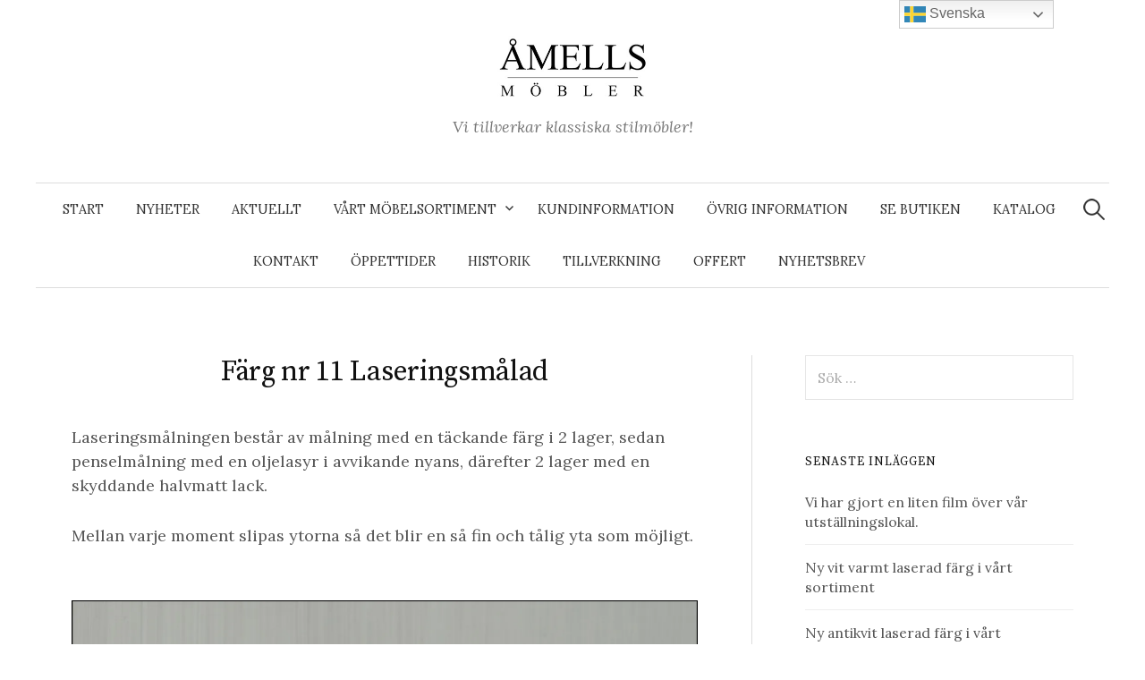

--- FILE ---
content_type: text/html; charset=UTF-8
request_url: https://www.amells.se/produkter/vara-standardfarger/farg-nr-11-laseringsmalad/
body_size: 20315
content:
<!DOCTYPE html>
<html dir="ltr" lang="sv-SE" prefix="og: https://ogp.me/ns#">
<head>
<meta charset="UTF-8">
<meta name="viewport" content="width=device-width, initial-scale=1">
<link rel="pingback" href="https://www.amells.se/wordpress/xmlrpc.php">
<title>Färg nr 11 Pärlgrå laseringmålning | Åmells Möbler</title>
	<style>img:is([sizes="auto" i], [sizes^="auto," i]) { contain-intrinsic-size: 3000px 1500px }</style>
	
		<!-- All in One SEO Pro 4.9.3 - aioseo.com -->
	<meta name="description" content="Prov på vår laseringsmålade pärlgrå färg nr 11. Laseringsmålningen görs i 5 lager med en penselstruken oljelasyr mellan färg och lack. Slipning mellan lagren." />
	<meta name="robots" content="max-image-preview:large" />
	<meta name="keywords" content="hantverk,målning,lasering,möbler,svenskt,gnesta,stilmöbler,kvalité" />
	<link rel="canonical" href="https://www.amells.se/produkter/vara-standardfarger/farg-nr-11-laseringsmalad/" />
	<meta name="generator" content="All in One SEO Pro (AIOSEO) 4.9.3" />
		<meta property="og:locale" content="sv_SE" />
		<meta property="og:site_name" content="Åmells Möbler | Vi tillverkar klassiska stilmöbler!" />
		<meta property="og:type" content="article" />
		<meta property="og:title" content="Färg nr 11 Pärlgrå laseringmålning | Åmells Möbler" />
		<meta property="og:description" content="Prov på vår laseringsmålade pärlgrå färg nr 11. Laseringsmålningen görs i 5 lager med en penselstruken oljelasyr mellan färg och lack. Slipning mellan lagren." />
		<meta property="og:url" content="https://www.amells.se/produkter/vara-standardfarger/farg-nr-11-laseringsmalad/" />
		<meta property="og:image" content="https://www.amells.se/wordpress/wp-content/uploads/2011/11/front_f1.jpg" />
		<meta property="og:image:secure_url" content="https://www.amells.se/wordpress/wp-content/uploads/2011/11/front_f1.jpg" />
		<meta property="og:image:width" content="794" />
		<meta property="og:image:height" content="550" />
		<meta property="article:published_time" content="2019-10-10T09:30:39+00:00" />
		<meta property="article:modified_time" content="2019-10-11T14:26:20+00:00" />
		<meta property="article:publisher" content="https://www.facebook.com/mells-Mbler-i-Gnesta-AB-230525243628948/" />
		<script type="application/ld+json" class="aioseo-schema">
			{"@context":"https:\/\/schema.org","@graph":[{"@type":"BreadcrumbList","@id":"https:\/\/www.amells.se\/produkter\/vara-standardfarger\/farg-nr-11-laseringsmalad\/#breadcrumblist","itemListElement":[{"@type":"ListItem","@id":"https:\/\/www.amells.se#listItem","position":1,"name":"Home","item":"https:\/\/www.amells.se","nextItem":{"@type":"ListItem","@id":"https:\/\/www.amells.se\/produkter\/#listItem","name":"V\u00e5rt m\u00f6belsortiment"}},{"@type":"ListItem","@id":"https:\/\/www.amells.se\/produkter\/#listItem","position":2,"name":"V\u00e5rt m\u00f6belsortiment","item":"https:\/\/www.amells.se\/produkter\/","nextItem":{"@type":"ListItem","@id":"https:\/\/www.amells.se\/produkter\/vara-standardfarger\/#listItem","name":"V\u00e5ra standardf\u00e4rger!"},"previousItem":{"@type":"ListItem","@id":"https:\/\/www.amells.se#listItem","name":"Home"}},{"@type":"ListItem","@id":"https:\/\/www.amells.se\/produkter\/vara-standardfarger\/#listItem","position":3,"name":"V\u00e5ra standardf\u00e4rger!","item":"https:\/\/www.amells.se\/produkter\/vara-standardfarger\/","nextItem":{"@type":"ListItem","@id":"https:\/\/www.amells.se\/produkter\/vara-standardfarger\/farg-nr-11-laseringsmalad\/#listItem","name":"F\u00e4rg nr 11 Laseringsm\u00e5lad"},"previousItem":{"@type":"ListItem","@id":"https:\/\/www.amells.se\/produkter\/#listItem","name":"V\u00e5rt m\u00f6belsortiment"}},{"@type":"ListItem","@id":"https:\/\/www.amells.se\/produkter\/vara-standardfarger\/farg-nr-11-laseringsmalad\/#listItem","position":4,"name":"F\u00e4rg nr 11 Laseringsm\u00e5lad","previousItem":{"@type":"ListItem","@id":"https:\/\/www.amells.se\/produkter\/vara-standardfarger\/#listItem","name":"V\u00e5ra standardf\u00e4rger!"}}]},{"@type":"Organization","@id":"https:\/\/www.amells.se\/#organization","name":"\u00c5mells M\u00f6bler i Gnesta AB","description":"Vi tillverkar klassiska stilm\u00f6bler!","url":"https:\/\/www.amells.se\/","telephone":"+4615813850","logo":{"@type":"ImageObject","url":"https:\/\/i0.wp.com\/www.amells.se\/wordpress\/wp-content\/uploads\/2017\/05\/cropped-loggamindre.jpg?fit=1260%2C535&ssl=1","@id":"https:\/\/www.amells.se\/produkter\/vara-standardfarger\/farg-nr-11-laseringsmalad\/#organizationLogo","width":1260,"height":535},"image":{"@id":"https:\/\/www.amells.se\/produkter\/vara-standardfarger\/farg-nr-11-laseringsmalad\/#organizationLogo"},"sameAs":["https:\/\/www.facebook.com\/mells-Mbler-i-Gnesta-AB-230525243628948\/","https:\/\/twitter.com\/AmellsMobler","https:\/\/www.instagram.com\/amellsmobler\/","https:\/\/www.pinterest.se\/0tl9c057korkthpczajwv5s5a8jr2l\/_created\/"]},{"@type":"WebPage","@id":"https:\/\/www.amells.se\/produkter\/vara-standardfarger\/farg-nr-11-laseringsmalad\/#webpage","url":"https:\/\/www.amells.se\/produkter\/vara-standardfarger\/farg-nr-11-laseringsmalad\/","name":"F\u00e4rg nr 11 P\u00e4rlgr\u00e5 laseringm\u00e5lning | \u00c5mells M\u00f6bler","description":"Prov p\u00e5 v\u00e5r laseringsm\u00e5lade p\u00e4rlgr\u00e5 f\u00e4rg nr 11. Laseringsm\u00e5lningen g\u00f6rs i 5 lager med en penselstruken oljelasyr mellan f\u00e4rg och lack. Slipning mellan lagren.","inLanguage":"sv-SE","isPartOf":{"@id":"https:\/\/www.amells.se\/#website"},"breadcrumb":{"@id":"https:\/\/www.amells.se\/produkter\/vara-standardfarger\/farg-nr-11-laseringsmalad\/#breadcrumblist"},"datePublished":"2019-10-10T11:30:39+02:00","dateModified":"2019-10-11T16:26:20+02:00"},{"@type":"WebSite","@id":"https:\/\/www.amells.se\/#website","url":"https:\/\/www.amells.se\/","name":"\u00c5mells M\u00f6bler","description":"Vi tillverkar klassiska stilm\u00f6bler!","inLanguage":"sv-SE","publisher":{"@id":"https:\/\/www.amells.se\/#organization"}}]}
		</script>
		<!-- All in One SEO Pro -->

<link rel='dns-prefetch' href='//www.googletagmanager.com' />
<link rel='dns-prefetch' href='//stats.wp.com' />
<link rel='dns-prefetch' href='//fonts.googleapis.com' />
<link rel='dns-prefetch' href='//v0.wordpress.com' />
<link rel='preconnect' href='//c0.wp.com' />
<link rel='preconnect' href='//i0.wp.com' />
<link rel="alternate" type="application/rss+xml" title="Åmells Möbler &raquo; Webbflöde" href="https://www.amells.se/feed/" />
<link rel="alternate" type="application/rss+xml" title="Åmells Möbler &raquo; Kommentarsflöde" href="https://www.amells.se/comments/feed/" />
		<!-- This site uses the Google Analytics by ExactMetrics plugin v8.11.1 - Using Analytics tracking - https://www.exactmetrics.com/ -->
							<script src="//www.googletagmanager.com/gtag/js?id=G-DR0PH08TQS"  data-cfasync="false" data-wpfc-render="false" type="text/javascript" async></script>
			<script data-cfasync="false" data-wpfc-render="false" type="text/javascript">
				var em_version = '8.11.1';
				var em_track_user = true;
				var em_no_track_reason = '';
								var ExactMetricsDefaultLocations = {"page_location":"https:\/\/www.amells.se\/produkter\/vara-standardfarger\/farg-nr-11-laseringsmalad\/"};
								if ( typeof ExactMetricsPrivacyGuardFilter === 'function' ) {
					var ExactMetricsLocations = (typeof ExactMetricsExcludeQuery === 'object') ? ExactMetricsPrivacyGuardFilter( ExactMetricsExcludeQuery ) : ExactMetricsPrivacyGuardFilter( ExactMetricsDefaultLocations );
				} else {
					var ExactMetricsLocations = (typeof ExactMetricsExcludeQuery === 'object') ? ExactMetricsExcludeQuery : ExactMetricsDefaultLocations;
				}

								var disableStrs = [
										'ga-disable-G-DR0PH08TQS',
									];

				/* Function to detect opted out users */
				function __gtagTrackerIsOptedOut() {
					for (var index = 0; index < disableStrs.length; index++) {
						if (document.cookie.indexOf(disableStrs[index] + '=true') > -1) {
							return true;
						}
					}

					return false;
				}

				/* Disable tracking if the opt-out cookie exists. */
				if (__gtagTrackerIsOptedOut()) {
					for (var index = 0; index < disableStrs.length; index++) {
						window[disableStrs[index]] = true;
					}
				}

				/* Opt-out function */
				function __gtagTrackerOptout() {
					for (var index = 0; index < disableStrs.length; index++) {
						document.cookie = disableStrs[index] + '=true; expires=Thu, 31 Dec 2099 23:59:59 UTC; path=/';
						window[disableStrs[index]] = true;
					}
				}

				if ('undefined' === typeof gaOptout) {
					function gaOptout() {
						__gtagTrackerOptout();
					}
				}
								window.dataLayer = window.dataLayer || [];

				window.ExactMetricsDualTracker = {
					helpers: {},
					trackers: {},
				};
				if (em_track_user) {
					function __gtagDataLayer() {
						dataLayer.push(arguments);
					}

					function __gtagTracker(type, name, parameters) {
						if (!parameters) {
							parameters = {};
						}

						if (parameters.send_to) {
							__gtagDataLayer.apply(null, arguments);
							return;
						}

						if (type === 'event') {
														parameters.send_to = exactmetrics_frontend.v4_id;
							var hookName = name;
							if (typeof parameters['event_category'] !== 'undefined') {
								hookName = parameters['event_category'] + ':' + name;
							}

							if (typeof ExactMetricsDualTracker.trackers[hookName] !== 'undefined') {
								ExactMetricsDualTracker.trackers[hookName](parameters);
							} else {
								__gtagDataLayer('event', name, parameters);
							}
							
						} else {
							__gtagDataLayer.apply(null, arguments);
						}
					}

					__gtagTracker('js', new Date());
					__gtagTracker('set', {
						'developer_id.dNDMyYj': true,
											});
					if ( ExactMetricsLocations.page_location ) {
						__gtagTracker('set', ExactMetricsLocations);
					}
										__gtagTracker('config', 'G-DR0PH08TQS', {"forceSSL":"true"} );
										window.gtag = __gtagTracker;										(function () {
						/* https://developers.google.com/analytics/devguides/collection/analyticsjs/ */
						/* ga and __gaTracker compatibility shim. */
						var noopfn = function () {
							return null;
						};
						var newtracker = function () {
							return new Tracker();
						};
						var Tracker = function () {
							return null;
						};
						var p = Tracker.prototype;
						p.get = noopfn;
						p.set = noopfn;
						p.send = function () {
							var args = Array.prototype.slice.call(arguments);
							args.unshift('send');
							__gaTracker.apply(null, args);
						};
						var __gaTracker = function () {
							var len = arguments.length;
							if (len === 0) {
								return;
							}
							var f = arguments[len - 1];
							if (typeof f !== 'object' || f === null || typeof f.hitCallback !== 'function') {
								if ('send' === arguments[0]) {
									var hitConverted, hitObject = false, action;
									if ('event' === arguments[1]) {
										if ('undefined' !== typeof arguments[3]) {
											hitObject = {
												'eventAction': arguments[3],
												'eventCategory': arguments[2],
												'eventLabel': arguments[4],
												'value': arguments[5] ? arguments[5] : 1,
											}
										}
									}
									if ('pageview' === arguments[1]) {
										if ('undefined' !== typeof arguments[2]) {
											hitObject = {
												'eventAction': 'page_view',
												'page_path': arguments[2],
											}
										}
									}
									if (typeof arguments[2] === 'object') {
										hitObject = arguments[2];
									}
									if (typeof arguments[5] === 'object') {
										Object.assign(hitObject, arguments[5]);
									}
									if ('undefined' !== typeof arguments[1].hitType) {
										hitObject = arguments[1];
										if ('pageview' === hitObject.hitType) {
											hitObject.eventAction = 'page_view';
										}
									}
									if (hitObject) {
										action = 'timing' === arguments[1].hitType ? 'timing_complete' : hitObject.eventAction;
										hitConverted = mapArgs(hitObject);
										__gtagTracker('event', action, hitConverted);
									}
								}
								return;
							}

							function mapArgs(args) {
								var arg, hit = {};
								var gaMap = {
									'eventCategory': 'event_category',
									'eventAction': 'event_action',
									'eventLabel': 'event_label',
									'eventValue': 'event_value',
									'nonInteraction': 'non_interaction',
									'timingCategory': 'event_category',
									'timingVar': 'name',
									'timingValue': 'value',
									'timingLabel': 'event_label',
									'page': 'page_path',
									'location': 'page_location',
									'title': 'page_title',
									'referrer' : 'page_referrer',
								};
								for (arg in args) {
																		if (!(!args.hasOwnProperty(arg) || !gaMap.hasOwnProperty(arg))) {
										hit[gaMap[arg]] = args[arg];
									} else {
										hit[arg] = args[arg];
									}
								}
								return hit;
							}

							try {
								f.hitCallback();
							} catch (ex) {
							}
						};
						__gaTracker.create = newtracker;
						__gaTracker.getByName = newtracker;
						__gaTracker.getAll = function () {
							return [];
						};
						__gaTracker.remove = noopfn;
						__gaTracker.loaded = true;
						window['__gaTracker'] = __gaTracker;
					})();
									} else {
										console.log("");
					(function () {
						function __gtagTracker() {
							return null;
						}

						window['__gtagTracker'] = __gtagTracker;
						window['gtag'] = __gtagTracker;
					})();
									}
			</script>
							<!-- / Google Analytics by ExactMetrics -->
				<!-- This site uses the Google Analytics by MonsterInsights plugin v9.11.1 - Using Analytics tracking - https://www.monsterinsights.com/ -->
							<script src="//www.googletagmanager.com/gtag/js?id=G-DR0PH08TQS"  data-cfasync="false" data-wpfc-render="false" type="text/javascript" async></script>
			<script data-cfasync="false" data-wpfc-render="false" type="text/javascript">
				var mi_version = '9.11.1';
				var mi_track_user = true;
				var mi_no_track_reason = '';
								var MonsterInsightsDefaultLocations = {"page_location":"https:\/\/www.amells.se\/produkter\/vara-standardfarger\/farg-nr-11-laseringsmalad\/"};
								if ( typeof MonsterInsightsPrivacyGuardFilter === 'function' ) {
					var MonsterInsightsLocations = (typeof MonsterInsightsExcludeQuery === 'object') ? MonsterInsightsPrivacyGuardFilter( MonsterInsightsExcludeQuery ) : MonsterInsightsPrivacyGuardFilter( MonsterInsightsDefaultLocations );
				} else {
					var MonsterInsightsLocations = (typeof MonsterInsightsExcludeQuery === 'object') ? MonsterInsightsExcludeQuery : MonsterInsightsDefaultLocations;
				}

								var disableStrs = [
										'ga-disable-G-DR0PH08TQS',
									];

				/* Function to detect opted out users */
				function __gtagTrackerIsOptedOut() {
					for (var index = 0; index < disableStrs.length; index++) {
						if (document.cookie.indexOf(disableStrs[index] + '=true') > -1) {
							return true;
						}
					}

					return false;
				}

				/* Disable tracking if the opt-out cookie exists. */
				if (__gtagTrackerIsOptedOut()) {
					for (var index = 0; index < disableStrs.length; index++) {
						window[disableStrs[index]] = true;
					}
				}

				/* Opt-out function */
				function __gtagTrackerOptout() {
					for (var index = 0; index < disableStrs.length; index++) {
						document.cookie = disableStrs[index] + '=true; expires=Thu, 31 Dec 2099 23:59:59 UTC; path=/';
						window[disableStrs[index]] = true;
					}
				}

				if ('undefined' === typeof gaOptout) {
					function gaOptout() {
						__gtagTrackerOptout();
					}
				}
								window.dataLayer = window.dataLayer || [];

				window.MonsterInsightsDualTracker = {
					helpers: {},
					trackers: {},
				};
				if (mi_track_user) {
					function __gtagDataLayer() {
						dataLayer.push(arguments);
					}

					function __gtagTracker(type, name, parameters) {
						if (!parameters) {
							parameters = {};
						}

						if (parameters.send_to) {
							__gtagDataLayer.apply(null, arguments);
							return;
						}

						if (type === 'event') {
														parameters.send_to = monsterinsights_frontend.v4_id;
							var hookName = name;
							if (typeof parameters['event_category'] !== 'undefined') {
								hookName = parameters['event_category'] + ':' + name;
							}

							if (typeof MonsterInsightsDualTracker.trackers[hookName] !== 'undefined') {
								MonsterInsightsDualTracker.trackers[hookName](parameters);
							} else {
								__gtagDataLayer('event', name, parameters);
							}
							
						} else {
							__gtagDataLayer.apply(null, arguments);
						}
					}

					__gtagTracker('js', new Date());
					__gtagTracker('set', {
						'developer_id.dZGIzZG': true,
											});
					if ( MonsterInsightsLocations.page_location ) {
						__gtagTracker('set', MonsterInsightsLocations);
					}
										__gtagTracker('config', 'G-DR0PH08TQS', {"forceSSL":"true","link_attribution":"true"} );
										window.gtag = __gtagTracker;										(function () {
						/* https://developers.google.com/analytics/devguides/collection/analyticsjs/ */
						/* ga and __gaTracker compatibility shim. */
						var noopfn = function () {
							return null;
						};
						var newtracker = function () {
							return new Tracker();
						};
						var Tracker = function () {
							return null;
						};
						var p = Tracker.prototype;
						p.get = noopfn;
						p.set = noopfn;
						p.send = function () {
							var args = Array.prototype.slice.call(arguments);
							args.unshift('send');
							__gaTracker.apply(null, args);
						};
						var __gaTracker = function () {
							var len = arguments.length;
							if (len === 0) {
								return;
							}
							var f = arguments[len - 1];
							if (typeof f !== 'object' || f === null || typeof f.hitCallback !== 'function') {
								if ('send' === arguments[0]) {
									var hitConverted, hitObject = false, action;
									if ('event' === arguments[1]) {
										if ('undefined' !== typeof arguments[3]) {
											hitObject = {
												'eventAction': arguments[3],
												'eventCategory': arguments[2],
												'eventLabel': arguments[4],
												'value': arguments[5] ? arguments[5] : 1,
											}
										}
									}
									if ('pageview' === arguments[1]) {
										if ('undefined' !== typeof arguments[2]) {
											hitObject = {
												'eventAction': 'page_view',
												'page_path': arguments[2],
											}
										}
									}
									if (typeof arguments[2] === 'object') {
										hitObject = arguments[2];
									}
									if (typeof arguments[5] === 'object') {
										Object.assign(hitObject, arguments[5]);
									}
									if ('undefined' !== typeof arguments[1].hitType) {
										hitObject = arguments[1];
										if ('pageview' === hitObject.hitType) {
											hitObject.eventAction = 'page_view';
										}
									}
									if (hitObject) {
										action = 'timing' === arguments[1].hitType ? 'timing_complete' : hitObject.eventAction;
										hitConverted = mapArgs(hitObject);
										__gtagTracker('event', action, hitConverted);
									}
								}
								return;
							}

							function mapArgs(args) {
								var arg, hit = {};
								var gaMap = {
									'eventCategory': 'event_category',
									'eventAction': 'event_action',
									'eventLabel': 'event_label',
									'eventValue': 'event_value',
									'nonInteraction': 'non_interaction',
									'timingCategory': 'event_category',
									'timingVar': 'name',
									'timingValue': 'value',
									'timingLabel': 'event_label',
									'page': 'page_path',
									'location': 'page_location',
									'title': 'page_title',
									'referrer' : 'page_referrer',
								};
								for (arg in args) {
																		if (!(!args.hasOwnProperty(arg) || !gaMap.hasOwnProperty(arg))) {
										hit[gaMap[arg]] = args[arg];
									} else {
										hit[arg] = args[arg];
									}
								}
								return hit;
							}

							try {
								f.hitCallback();
							} catch (ex) {
							}
						};
						__gaTracker.create = newtracker;
						__gaTracker.getByName = newtracker;
						__gaTracker.getAll = function () {
							return [];
						};
						__gaTracker.remove = noopfn;
						__gaTracker.loaded = true;
						window['__gaTracker'] = __gaTracker;
					})();
									} else {
										console.log("");
					(function () {
						function __gtagTracker() {
							return null;
						}

						window['__gtagTracker'] = __gtagTracker;
						window['gtag'] = __gtagTracker;
					})();
									}
			</script>
							<!-- / Google Analytics by MonsterInsights -->
		<script type="text/javascript">
/* <![CDATA[ */
window._wpemojiSettings = {"baseUrl":"https:\/\/s.w.org\/images\/core\/emoji\/16.0.1\/72x72\/","ext":".png","svgUrl":"https:\/\/s.w.org\/images\/core\/emoji\/16.0.1\/svg\/","svgExt":".svg","source":{"concatemoji":"https:\/\/www.amells.se\/wordpress\/wp-includes\/js\/wp-emoji-release.min.js?ver=6.8.3"}};
/*! This file is auto-generated */
!function(s,n){var o,i,e;function c(e){try{var t={supportTests:e,timestamp:(new Date).valueOf()};sessionStorage.setItem(o,JSON.stringify(t))}catch(e){}}function p(e,t,n){e.clearRect(0,0,e.canvas.width,e.canvas.height),e.fillText(t,0,0);var t=new Uint32Array(e.getImageData(0,0,e.canvas.width,e.canvas.height).data),a=(e.clearRect(0,0,e.canvas.width,e.canvas.height),e.fillText(n,0,0),new Uint32Array(e.getImageData(0,0,e.canvas.width,e.canvas.height).data));return t.every(function(e,t){return e===a[t]})}function u(e,t){e.clearRect(0,0,e.canvas.width,e.canvas.height),e.fillText(t,0,0);for(var n=e.getImageData(16,16,1,1),a=0;a<n.data.length;a++)if(0!==n.data[a])return!1;return!0}function f(e,t,n,a){switch(t){case"flag":return n(e,"\ud83c\udff3\ufe0f\u200d\u26a7\ufe0f","\ud83c\udff3\ufe0f\u200b\u26a7\ufe0f")?!1:!n(e,"\ud83c\udde8\ud83c\uddf6","\ud83c\udde8\u200b\ud83c\uddf6")&&!n(e,"\ud83c\udff4\udb40\udc67\udb40\udc62\udb40\udc65\udb40\udc6e\udb40\udc67\udb40\udc7f","\ud83c\udff4\u200b\udb40\udc67\u200b\udb40\udc62\u200b\udb40\udc65\u200b\udb40\udc6e\u200b\udb40\udc67\u200b\udb40\udc7f");case"emoji":return!a(e,"\ud83e\udedf")}return!1}function g(e,t,n,a){var r="undefined"!=typeof WorkerGlobalScope&&self instanceof WorkerGlobalScope?new OffscreenCanvas(300,150):s.createElement("canvas"),o=r.getContext("2d",{willReadFrequently:!0}),i=(o.textBaseline="top",o.font="600 32px Arial",{});return e.forEach(function(e){i[e]=t(o,e,n,a)}),i}function t(e){var t=s.createElement("script");t.src=e,t.defer=!0,s.head.appendChild(t)}"undefined"!=typeof Promise&&(o="wpEmojiSettingsSupports",i=["flag","emoji"],n.supports={everything:!0,everythingExceptFlag:!0},e=new Promise(function(e){s.addEventListener("DOMContentLoaded",e,{once:!0})}),new Promise(function(t){var n=function(){try{var e=JSON.parse(sessionStorage.getItem(o));if("object"==typeof e&&"number"==typeof e.timestamp&&(new Date).valueOf()<e.timestamp+604800&&"object"==typeof e.supportTests)return e.supportTests}catch(e){}return null}();if(!n){if("undefined"!=typeof Worker&&"undefined"!=typeof OffscreenCanvas&&"undefined"!=typeof URL&&URL.createObjectURL&&"undefined"!=typeof Blob)try{var e="postMessage("+g.toString()+"("+[JSON.stringify(i),f.toString(),p.toString(),u.toString()].join(",")+"));",a=new Blob([e],{type:"text/javascript"}),r=new Worker(URL.createObjectURL(a),{name:"wpTestEmojiSupports"});return void(r.onmessage=function(e){c(n=e.data),r.terminate(),t(n)})}catch(e){}c(n=g(i,f,p,u))}t(n)}).then(function(e){for(var t in e)n.supports[t]=e[t],n.supports.everything=n.supports.everything&&n.supports[t],"flag"!==t&&(n.supports.everythingExceptFlag=n.supports.everythingExceptFlag&&n.supports[t]);n.supports.everythingExceptFlag=n.supports.everythingExceptFlag&&!n.supports.flag,n.DOMReady=!1,n.readyCallback=function(){n.DOMReady=!0}}).then(function(){return e}).then(function(){var e;n.supports.everything||(n.readyCallback(),(e=n.source||{}).concatemoji?t(e.concatemoji):e.wpemoji&&e.twemoji&&(t(e.twemoji),t(e.wpemoji)))}))}((window,document),window._wpemojiSettings);
/* ]]> */
</script>
<link rel='stylesheet' id='sbi_styles-css' href='https://www.amells.se/wordpress/wp-content/plugins/instagram-feed/css/sbi-styles.min.css?ver=6.10.0' type='text/css' media='all' />
<style id='wp-emoji-styles-inline-css' type='text/css'>

	img.wp-smiley, img.emoji {
		display: inline !important;
		border: none !important;
		box-shadow: none !important;
		height: 1em !important;
		width: 1em !important;
		margin: 0 0.07em !important;
		vertical-align: -0.1em !important;
		background: none !important;
		padding: 0 !important;
	}
</style>
<link rel='stylesheet' id='wp-block-library-css' href='https://c0.wp.com/c/6.8.3/wp-includes/css/dist/block-library/style.min.css' type='text/css' media='all' />
<style id='classic-theme-styles-inline-css' type='text/css'>
/*! This file is auto-generated */
.wp-block-button__link{color:#fff;background-color:#32373c;border-radius:9999px;box-shadow:none;text-decoration:none;padding:calc(.667em + 2px) calc(1.333em + 2px);font-size:1.125em}.wp-block-file__button{background:#32373c;color:#fff;text-decoration:none}
</style>
<style id='esf-fb-halfwidth-style-inline-css' type='text/css'>
.wp-block-create-block-easy-social-feed-facebook-carousel{background-color:#21759b;color:#fff;padding:2px}

</style>
<style id='esf-fb-fullwidth-style-inline-css' type='text/css'>
.wp-block-create-block-easy-social-feed-facebook-carousel{background-color:#21759b;color:#fff;padding:2px}

</style>
<style id='esf-fb-thumbnail-style-inline-css' type='text/css'>
.wp-block-create-block-easy-social-feed-facebook-carousel{background-color:#21759b;color:#fff;padding:2px}

</style>
<link rel='stylesheet' id='aioseo/css/src/vue/standalone/blocks/table-of-contents/global.scss-css' href='https://www.amells.se/wordpress/wp-content/plugins/all-in-one-seo-pack-pro/dist/Pro/assets/css/table-of-contents/global.e90f6d47.css?ver=4.9.3' type='text/css' media='all' />
<link rel='stylesheet' id='aioseo/css/src/vue/standalone/blocks/pro/recipe/global.scss-css' href='https://www.amells.se/wordpress/wp-content/plugins/all-in-one-seo-pack-pro/dist/Pro/assets/css/recipe/global.67a3275f.css?ver=4.9.3' type='text/css' media='all' />
<link rel='stylesheet' id='aioseo/css/src/vue/standalone/blocks/pro/product/global.scss-css' href='https://www.amells.se/wordpress/wp-content/plugins/all-in-one-seo-pack-pro/dist/Pro/assets/css/product/global.61066cfb.css?ver=4.9.3' type='text/css' media='all' />
<link rel='stylesheet' id='aioseo-local-business/css/src/assets/scss/business-info.scss-css' href='https://www.amells.se/wordpress/wp-content/plugins/aioseo-local-business/dist/css/business-info.DlwHGRMe.css?ver=1.3.12' type='text/css' media='all' />
<link rel='stylesheet' id='aioseo-local-business/css/src/assets/scss/opening-hours.scss-css' href='https://www.amells.se/wordpress/wp-content/plugins/aioseo-local-business/dist/css/opening-hours.Bg1Edlf_.css?ver=1.3.12' type='text/css' media='all' />
<link rel='stylesheet' id='mediaelement-css' href='https://c0.wp.com/c/6.8.3/wp-includes/js/mediaelement/mediaelementplayer-legacy.min.css' type='text/css' media='all' />
<link rel='stylesheet' id='wp-mediaelement-css' href='https://c0.wp.com/c/6.8.3/wp-includes/js/mediaelement/wp-mediaelement.min.css' type='text/css' media='all' />
<style id='jetpack-sharing-buttons-style-inline-css' type='text/css'>
.jetpack-sharing-buttons__services-list{display:flex;flex-direction:row;flex-wrap:wrap;gap:0;list-style-type:none;margin:5px;padding:0}.jetpack-sharing-buttons__services-list.has-small-icon-size{font-size:12px}.jetpack-sharing-buttons__services-list.has-normal-icon-size{font-size:16px}.jetpack-sharing-buttons__services-list.has-large-icon-size{font-size:24px}.jetpack-sharing-buttons__services-list.has-huge-icon-size{font-size:36px}@media print{.jetpack-sharing-buttons__services-list{display:none!important}}.editor-styles-wrapper .wp-block-jetpack-sharing-buttons{gap:0;padding-inline-start:0}ul.jetpack-sharing-buttons__services-list.has-background{padding:1.25em 2.375em}
</style>
<style id='global-styles-inline-css' type='text/css'>
:root{--wp--preset--aspect-ratio--square: 1;--wp--preset--aspect-ratio--4-3: 4/3;--wp--preset--aspect-ratio--3-4: 3/4;--wp--preset--aspect-ratio--3-2: 3/2;--wp--preset--aspect-ratio--2-3: 2/3;--wp--preset--aspect-ratio--16-9: 16/9;--wp--preset--aspect-ratio--9-16: 9/16;--wp--preset--color--black: #000000;--wp--preset--color--cyan-bluish-gray: #abb8c3;--wp--preset--color--white: #ffffff;--wp--preset--color--pale-pink: #f78da7;--wp--preset--color--vivid-red: #cf2e2e;--wp--preset--color--luminous-vivid-orange: #ff6900;--wp--preset--color--luminous-vivid-amber: #fcb900;--wp--preset--color--light-green-cyan: #7bdcb5;--wp--preset--color--vivid-green-cyan: #00d084;--wp--preset--color--pale-cyan-blue: #8ed1fc;--wp--preset--color--vivid-cyan-blue: #0693e3;--wp--preset--color--vivid-purple: #9b51e0;--wp--preset--gradient--vivid-cyan-blue-to-vivid-purple: linear-gradient(135deg,rgba(6,147,227,1) 0%,rgb(155,81,224) 100%);--wp--preset--gradient--light-green-cyan-to-vivid-green-cyan: linear-gradient(135deg,rgb(122,220,180) 0%,rgb(0,208,130) 100%);--wp--preset--gradient--luminous-vivid-amber-to-luminous-vivid-orange: linear-gradient(135deg,rgba(252,185,0,1) 0%,rgba(255,105,0,1) 100%);--wp--preset--gradient--luminous-vivid-orange-to-vivid-red: linear-gradient(135deg,rgba(255,105,0,1) 0%,rgb(207,46,46) 100%);--wp--preset--gradient--very-light-gray-to-cyan-bluish-gray: linear-gradient(135deg,rgb(238,238,238) 0%,rgb(169,184,195) 100%);--wp--preset--gradient--cool-to-warm-spectrum: linear-gradient(135deg,rgb(74,234,220) 0%,rgb(151,120,209) 20%,rgb(207,42,186) 40%,rgb(238,44,130) 60%,rgb(251,105,98) 80%,rgb(254,248,76) 100%);--wp--preset--gradient--blush-light-purple: linear-gradient(135deg,rgb(255,206,236) 0%,rgb(152,150,240) 100%);--wp--preset--gradient--blush-bordeaux: linear-gradient(135deg,rgb(254,205,165) 0%,rgb(254,45,45) 50%,rgb(107,0,62) 100%);--wp--preset--gradient--luminous-dusk: linear-gradient(135deg,rgb(255,203,112) 0%,rgb(199,81,192) 50%,rgb(65,88,208) 100%);--wp--preset--gradient--pale-ocean: linear-gradient(135deg,rgb(255,245,203) 0%,rgb(182,227,212) 50%,rgb(51,167,181) 100%);--wp--preset--gradient--electric-grass: linear-gradient(135deg,rgb(202,248,128) 0%,rgb(113,206,126) 100%);--wp--preset--gradient--midnight: linear-gradient(135deg,rgb(2,3,129) 0%,rgb(40,116,252) 100%);--wp--preset--font-size--small: 13px;--wp--preset--font-size--medium: 20px;--wp--preset--font-size--large: 36px;--wp--preset--font-size--x-large: 42px;--wp--preset--spacing--20: 0.44rem;--wp--preset--spacing--30: 0.67rem;--wp--preset--spacing--40: 1rem;--wp--preset--spacing--50: 1.5rem;--wp--preset--spacing--60: 2.25rem;--wp--preset--spacing--70: 3.38rem;--wp--preset--spacing--80: 5.06rem;--wp--preset--shadow--natural: 6px 6px 9px rgba(0, 0, 0, 0.2);--wp--preset--shadow--deep: 12px 12px 50px rgba(0, 0, 0, 0.4);--wp--preset--shadow--sharp: 6px 6px 0px rgba(0, 0, 0, 0.2);--wp--preset--shadow--outlined: 6px 6px 0px -3px rgba(255, 255, 255, 1), 6px 6px rgba(0, 0, 0, 1);--wp--preset--shadow--crisp: 6px 6px 0px rgba(0, 0, 0, 1);}:where(.is-layout-flex){gap: 0.5em;}:where(.is-layout-grid){gap: 0.5em;}body .is-layout-flex{display: flex;}.is-layout-flex{flex-wrap: wrap;align-items: center;}.is-layout-flex > :is(*, div){margin: 0;}body .is-layout-grid{display: grid;}.is-layout-grid > :is(*, div){margin: 0;}:where(.wp-block-columns.is-layout-flex){gap: 2em;}:where(.wp-block-columns.is-layout-grid){gap: 2em;}:where(.wp-block-post-template.is-layout-flex){gap: 1.25em;}:where(.wp-block-post-template.is-layout-grid){gap: 1.25em;}.has-black-color{color: var(--wp--preset--color--black) !important;}.has-cyan-bluish-gray-color{color: var(--wp--preset--color--cyan-bluish-gray) !important;}.has-white-color{color: var(--wp--preset--color--white) !important;}.has-pale-pink-color{color: var(--wp--preset--color--pale-pink) !important;}.has-vivid-red-color{color: var(--wp--preset--color--vivid-red) !important;}.has-luminous-vivid-orange-color{color: var(--wp--preset--color--luminous-vivid-orange) !important;}.has-luminous-vivid-amber-color{color: var(--wp--preset--color--luminous-vivid-amber) !important;}.has-light-green-cyan-color{color: var(--wp--preset--color--light-green-cyan) !important;}.has-vivid-green-cyan-color{color: var(--wp--preset--color--vivid-green-cyan) !important;}.has-pale-cyan-blue-color{color: var(--wp--preset--color--pale-cyan-blue) !important;}.has-vivid-cyan-blue-color{color: var(--wp--preset--color--vivid-cyan-blue) !important;}.has-vivid-purple-color{color: var(--wp--preset--color--vivid-purple) !important;}.has-black-background-color{background-color: var(--wp--preset--color--black) !important;}.has-cyan-bluish-gray-background-color{background-color: var(--wp--preset--color--cyan-bluish-gray) !important;}.has-white-background-color{background-color: var(--wp--preset--color--white) !important;}.has-pale-pink-background-color{background-color: var(--wp--preset--color--pale-pink) !important;}.has-vivid-red-background-color{background-color: var(--wp--preset--color--vivid-red) !important;}.has-luminous-vivid-orange-background-color{background-color: var(--wp--preset--color--luminous-vivid-orange) !important;}.has-luminous-vivid-amber-background-color{background-color: var(--wp--preset--color--luminous-vivid-amber) !important;}.has-light-green-cyan-background-color{background-color: var(--wp--preset--color--light-green-cyan) !important;}.has-vivid-green-cyan-background-color{background-color: var(--wp--preset--color--vivid-green-cyan) !important;}.has-pale-cyan-blue-background-color{background-color: var(--wp--preset--color--pale-cyan-blue) !important;}.has-vivid-cyan-blue-background-color{background-color: var(--wp--preset--color--vivid-cyan-blue) !important;}.has-vivid-purple-background-color{background-color: var(--wp--preset--color--vivid-purple) !important;}.has-black-border-color{border-color: var(--wp--preset--color--black) !important;}.has-cyan-bluish-gray-border-color{border-color: var(--wp--preset--color--cyan-bluish-gray) !important;}.has-white-border-color{border-color: var(--wp--preset--color--white) !important;}.has-pale-pink-border-color{border-color: var(--wp--preset--color--pale-pink) !important;}.has-vivid-red-border-color{border-color: var(--wp--preset--color--vivid-red) !important;}.has-luminous-vivid-orange-border-color{border-color: var(--wp--preset--color--luminous-vivid-orange) !important;}.has-luminous-vivid-amber-border-color{border-color: var(--wp--preset--color--luminous-vivid-amber) !important;}.has-light-green-cyan-border-color{border-color: var(--wp--preset--color--light-green-cyan) !important;}.has-vivid-green-cyan-border-color{border-color: var(--wp--preset--color--vivid-green-cyan) !important;}.has-pale-cyan-blue-border-color{border-color: var(--wp--preset--color--pale-cyan-blue) !important;}.has-vivid-cyan-blue-border-color{border-color: var(--wp--preset--color--vivid-cyan-blue) !important;}.has-vivid-purple-border-color{border-color: var(--wp--preset--color--vivid-purple) !important;}.has-vivid-cyan-blue-to-vivid-purple-gradient-background{background: var(--wp--preset--gradient--vivid-cyan-blue-to-vivid-purple) !important;}.has-light-green-cyan-to-vivid-green-cyan-gradient-background{background: var(--wp--preset--gradient--light-green-cyan-to-vivid-green-cyan) !important;}.has-luminous-vivid-amber-to-luminous-vivid-orange-gradient-background{background: var(--wp--preset--gradient--luminous-vivid-amber-to-luminous-vivid-orange) !important;}.has-luminous-vivid-orange-to-vivid-red-gradient-background{background: var(--wp--preset--gradient--luminous-vivid-orange-to-vivid-red) !important;}.has-very-light-gray-to-cyan-bluish-gray-gradient-background{background: var(--wp--preset--gradient--very-light-gray-to-cyan-bluish-gray) !important;}.has-cool-to-warm-spectrum-gradient-background{background: var(--wp--preset--gradient--cool-to-warm-spectrum) !important;}.has-blush-light-purple-gradient-background{background: var(--wp--preset--gradient--blush-light-purple) !important;}.has-blush-bordeaux-gradient-background{background: var(--wp--preset--gradient--blush-bordeaux) !important;}.has-luminous-dusk-gradient-background{background: var(--wp--preset--gradient--luminous-dusk) !important;}.has-pale-ocean-gradient-background{background: var(--wp--preset--gradient--pale-ocean) !important;}.has-electric-grass-gradient-background{background: var(--wp--preset--gradient--electric-grass) !important;}.has-midnight-gradient-background{background: var(--wp--preset--gradient--midnight) !important;}.has-small-font-size{font-size: var(--wp--preset--font-size--small) !important;}.has-medium-font-size{font-size: var(--wp--preset--font-size--medium) !important;}.has-large-font-size{font-size: var(--wp--preset--font-size--large) !important;}.has-x-large-font-size{font-size: var(--wp--preset--font-size--x-large) !important;}
:where(.wp-block-post-template.is-layout-flex){gap: 1.25em;}:where(.wp-block-post-template.is-layout-grid){gap: 1.25em;}
:where(.wp-block-columns.is-layout-flex){gap: 2em;}:where(.wp-block-columns.is-layout-grid){gap: 2em;}
:root :where(.wp-block-pullquote){font-size: 1.5em;line-height: 1.6;}
</style>
<link rel='stylesheet' id='easy-facebook-likebox-custom-fonts-css' href='https://www.amells.se/wordpress/wp-content/plugins/easy-facebook-likebox/frontend/assets/css/esf-custom-fonts.css?ver=6.8.3' type='text/css' media='all' />
<link rel='stylesheet' id='easy-facebook-likebox-popup-styles-css' href='https://www.amells.se/wordpress/wp-content/plugins/easy-facebook-likebox/facebook/frontend/assets/css/esf-free-popup.css?ver=6.7.1' type='text/css' media='all' />
<link rel='stylesheet' id='easy-facebook-likebox-frontend-css' href='https://www.amells.se/wordpress/wp-content/plugins/easy-facebook-likebox/facebook/frontend/assets/css/easy-facebook-likebox-frontend.css?ver=6.7.1' type='text/css' media='all' />
<link rel='stylesheet' id='easy-facebook-likebox-customizer-style-css' href='https://www.amells.se/wordpress/wp-admin/admin-ajax.php?action=easy-facebook-likebox-customizer-style&#038;ver=6.7.1' type='text/css' media='all' />
<link rel='stylesheet' id='contact-form-7-css' href='https://www.amells.se/wordpress/wp-content/plugins/contact-form-7/includes/css/styles.css?ver=6.1.3' type='text/css' media='all' />
<link rel='stylesheet' id='siteorigin-panels-front-css' href='https://www.amells.se/wordpress/wp-content/plugins/siteorigin-panels/css/front-flex.min.css?ver=2.33.3' type='text/css' media='all' />
<link rel='stylesheet' id='sow-image-default-8b5b6f678277-css' href='https://www.amells.se/wordpress/wp-content/uploads/siteorigin-widgets/sow-image-default-8b5b6f678277.css?ver=6.8.3' type='text/css' media='all' />
<link rel='stylesheet' id='sow-image-default-8b5b6f678277-3883-css' href='https://www.amells.se/wordpress/wp-content/uploads/siteorigin-widgets/sow-image-default-8b5b6f678277-3883.css?ver=6.8.3' type='text/css' media='all' />
<link rel='stylesheet' id='owl.carousel.style-css' href='https://www.amells.se/wordpress/wp-content/plugins/wp-posts-carousel/owl.carousel/assets/owl.carousel.css?ver=6.8.3' type='text/css' media='all' />
<link rel='stylesheet' id='cff-css' href='https://www.amells.se/wordpress/wp-content/plugins/custom-facebook-feed-pro/assets/css/cff-style.min.css?ver=4.2.5' type='text/css' media='all' />
<link rel='stylesheet' id='graphy-font-css' href='https://fonts.googleapis.com/css?family=Source+Serif+Pro%3A400%7CLora%3A400%2C400italic%2C700&#038;subset=latin%2Clatin-ext' type='text/css' media='all' />
<link rel='stylesheet' id='genericons-css' href='https://c0.wp.com/p/jetpack/15.2/_inc/genericons/genericons/genericons.css' type='text/css' media='all' />
<link rel='stylesheet' id='normalize-css' href='https://www.amells.se/wordpress/wp-content/themes/graphy-pro/css/normalize.css?ver=4.1.1' type='text/css' media='all' />
<link rel='stylesheet' id='graphy-style-css' href='https://www.amells.se/wordpress/wp-content/themes/graphy-pro-child/style.css?ver=2.3.2' type='text/css' media='all' />
<link rel='stylesheet' id='instagramFollowersWidget-css' href='https://www.amells.se/wordpress/wp-content/plugins/instagram-followers-widget/style.css?ver=6.8.3' type='text/css' media='all' />
<style id='jetpack_facebook_likebox-inline-css' type='text/css'>
.widget_facebook_likebox {
	overflow: hidden;
}

</style>
<link rel='stylesheet' id='esf-custom-fonts-css' href='https://www.amells.se/wordpress/wp-content/plugins/easy-facebook-likebox/frontend/assets/css/esf-custom-fonts.css?ver=6.8.3' type='text/css' media='all' />
<link rel='stylesheet' id='esf-insta-frontend-css' href='https://www.amells.se/wordpress/wp-content/plugins/easy-facebook-likebox//instagram/frontend/assets/css/esf-insta-frontend.css?ver=6.8.3' type='text/css' media='all' />
<link rel='stylesheet' id='esf-insta-customizer-style-css' href='https://www.amells.se/wordpress/wp-admin/admin-ajax.php?action=esf-insta-customizer-style&#038;ver=6.8.3' type='text/css' media='all' />
<script type="text/javascript" src="https://www.amells.se/wordpress/wp-content/plugins/google-analytics-dashboard-for-wp/assets/js/frontend-gtag.min.js?ver=8.11.1" id="exactmetrics-frontend-script-js" async="async" data-wp-strategy="async"></script>
<script data-cfasync="false" data-wpfc-render="false" type="text/javascript" id='exactmetrics-frontend-script-js-extra'>/* <![CDATA[ */
var exactmetrics_frontend = {"js_events_tracking":"true","download_extensions":"zip,mp3,mpeg,pdf,docx,pptx,xlsx,rar","inbound_paths":"[{\"path\":\"\\\/go\\\/\",\"label\":\"affiliate\"},{\"path\":\"\\\/recommend\\\/\",\"label\":\"affiliate\"}]","home_url":"https:\/\/www.amells.se","hash_tracking":"false","v4_id":"G-DR0PH08TQS"};/* ]]> */
</script>
<script type="text/javascript" src="https://www.amells.se/wordpress/wp-content/plugins/google-analytics-for-wordpress/assets/js/frontend-gtag.min.js?ver=9.11.1" id="monsterinsights-frontend-script-js" async="async" data-wp-strategy="async"></script>
<script data-cfasync="false" data-wpfc-render="false" type="text/javascript" id='monsterinsights-frontend-script-js-extra'>/* <![CDATA[ */
var monsterinsights_frontend = {"js_events_tracking":"true","download_extensions":"doc,pdf,ppt,zip,xls,docx,pptx,xlsx","inbound_paths":"[{\"path\":\"\\\/go\\\/\",\"label\":\"affiliate\"},{\"path\":\"\\\/recommend\\\/\",\"label\":\"affiliate\"}]","home_url":"https:\/\/www.amells.se","hash_tracking":"false","v4_id":"G-DR0PH08TQS"};/* ]]> */
</script>
<script type="text/javascript" src="https://c0.wp.com/c/6.8.3/wp-includes/js/tinymce/tinymce.min.js" id="wp-tinymce-root-js"></script>
<script type="text/javascript" src="https://c0.wp.com/c/6.8.3/wp-includes/js/tinymce/plugins/compat3x/plugin.min.js" id="wp-tinymce-js"></script>
<script type="text/javascript" src="https://c0.wp.com/c/6.8.3/wp-includes/js/jquery/jquery.min.js" id="jquery-core-js"></script>
<script type="text/javascript" src="https://c0.wp.com/c/6.8.3/wp-includes/js/jquery/jquery-migrate.min.js" id="jquery-migrate-js"></script>
<script type="text/javascript" src="https://www.amells.se/wordpress/wp-content/plugins/easy-facebook-likebox/facebook/frontend/assets/js/esf-free-popup.min.js?ver=6.7.1" id="easy-facebook-likebox-popup-script-js"></script>
<script type="text/javascript" id="easy-facebook-likebox-public-script-js-extra">
/* <![CDATA[ */
var public_ajax = {"ajax_url":"https:\/\/www.amells.se\/wordpress\/wp-admin\/admin-ajax.php","efbl_is_fb_pro":""};
/* ]]> */
</script>
<script type="text/javascript" src="https://www.amells.se/wordpress/wp-content/plugins/easy-facebook-likebox/facebook/frontend/assets/js/public.js?ver=6.7.1" id="easy-facebook-likebox-public-script-js"></script>
<script type="text/javascript" src="https://www.amells.se/wordpress/wp-content/plugins/wp-posts-carousel/owl.carousel/owl.carousel.js?ver=2.0.0" id="owl.carousel-js"></script>
<script type="text/javascript" src="https://www.amells.se/wordpress/wp-content/plugins/wp-posts-carousel/owl.carousel/jquery.mousewheel.min.js?ver=3.1.12" id="jquery-mousewheel-js"></script>
<script type="text/javascript" src="https://www.amells.se/wordpress/wp-content/plugins/easy-facebook-likebox/frontend/assets/js/imagesloaded.pkgd.min.js?ver=6.8.3" id="imagesloaded.pkgd.min-js"></script>
<script type="text/javascript" id="esf-insta-public-js-extra">
/* <![CDATA[ */
var esf_insta = {"ajax_url":"https:\/\/www.amells.se\/wordpress\/wp-admin\/admin-ajax.php","version":"free","nonce":"de683e74be"};
/* ]]> */
</script>
<script type="text/javascript" src="https://www.amells.se/wordpress/wp-content/plugins/easy-facebook-likebox//instagram/frontend/assets/js/esf-insta-public.js?ver=1" id="esf-insta-public-js"></script>

<!-- Kodblock för ”Google-tagg (gtag.js)” tillagt av Site Kit -->
<!-- Kodblock för ”Google Analytics” tillagt av Site Kit -->
<script type="text/javascript" src="https://www.googletagmanager.com/gtag/js?id=G-T042R909TR" id="google_gtagjs-js" async></script>
<script type="text/javascript" id="google_gtagjs-js-after">
/* <![CDATA[ */
window.dataLayer = window.dataLayer || [];function gtag(){dataLayer.push(arguments);}
gtag("set","linker",{"domains":["www.amells.se"]});
gtag("js", new Date());
gtag("set", "developer_id.dZTNiMT", true);
gtag("config", "G-T042R909TR");
/* ]]> */
</script>
<link rel="https://api.w.org/" href="https://www.amells.se/wp-json/" /><link rel="alternate" title="JSON" type="application/json" href="https://www.amells.se/wp-json/wp/v2/pages/3883" /><link rel="EditURI" type="application/rsd+xml" title="RSD" href="https://www.amells.se/wordpress/xmlrpc.php?rsd" />
<meta name="generator" content="WordPress 6.8.3" />
<link rel='shortlink' href='https://wp.me/PaPJDF-10D' />
<link rel="alternate" title="oEmbed (JSON)" type="application/json+oembed" href="https://www.amells.se/wp-json/oembed/1.0/embed?url=https%3A%2F%2Fwww.amells.se%2Fprodukter%2Fvara-standardfarger%2Ffarg-nr-11-laseringsmalad%2F" />
<link rel="alternate" title="oEmbed (XML)" type="text/xml+oembed" href="https://www.amells.se/wp-json/oembed/1.0/embed?url=https%3A%2F%2Fwww.amells.se%2Fprodukter%2Fvara-standardfarger%2Ffarg-nr-11-laseringsmalad%2F&#038;format=xml" />
<!-- Custom Facebook Feed JS vars -->
<script type="text/javascript">
var cffsiteurl = "https://www.amells.se/wordpress/wp-content/plugins";
var cffajaxurl = "https://www.amells.se/wordpress/wp-admin/admin-ajax.php";


var cfflinkhashtags = "false";
</script>
<meta name="generator" content="Site Kit by Google 1.170.0" /><style>[class*=" icon-oc-"],[class^=icon-oc-]{speak:none;font-style:normal;font-weight:400;font-variant:normal;text-transform:none;line-height:1;-webkit-font-smoothing:antialiased;-moz-osx-font-smoothing:grayscale}.icon-oc-one-com-white-32px-fill:before{content:"901"}.icon-oc-one-com:before{content:"900"}#one-com-icon,.toplevel_page_onecom-wp .wp-menu-image{speak:none;display:flex;align-items:center;justify-content:center;text-transform:none;line-height:1;-webkit-font-smoothing:antialiased;-moz-osx-font-smoothing:grayscale}.onecom-wp-admin-bar-item>a,.toplevel_page_onecom-wp>.wp-menu-name{font-size:16px;font-weight:400;line-height:1}.toplevel_page_onecom-wp>.wp-menu-name img{width:69px;height:9px;}.wp-submenu-wrap.wp-submenu>.wp-submenu-head>img{width:88px;height:auto}.onecom-wp-admin-bar-item>a img{height:7px!important}.onecom-wp-admin-bar-item>a img,.toplevel_page_onecom-wp>.wp-menu-name img{opacity:.8}.onecom-wp-admin-bar-item.hover>a img,.toplevel_page_onecom-wp.wp-has-current-submenu>.wp-menu-name img,li.opensub>a.toplevel_page_onecom-wp>.wp-menu-name img{opacity:1}#one-com-icon:before,.onecom-wp-admin-bar-item>a:before,.toplevel_page_onecom-wp>.wp-menu-image:before{content:'';position:static!important;background-color:rgba(240,245,250,.4);border-radius:102px;width:18px;height:18px;padding:0!important}.onecom-wp-admin-bar-item>a:before{width:14px;height:14px}.onecom-wp-admin-bar-item.hover>a:before,.toplevel_page_onecom-wp.opensub>a>.wp-menu-image:before,.toplevel_page_onecom-wp.wp-has-current-submenu>.wp-menu-image:before{background-color:#76b82a}.onecom-wp-admin-bar-item>a{display:inline-flex!important;align-items:center;justify-content:center}#one-com-logo-wrapper{font-size:4em}#one-com-icon{vertical-align:middle}.imagify-welcome{display:none !important;}</style><script>var wp_posts_carousel_url="https://www.amells.se/wordpress/wp-content/plugins/wp-posts-carousel/";</script>	<style>img#wpstats{display:none}</style>
			<style type="text/css">
		/* Fonts */
				html {
			font-size: 80%;
		}
				body {
									font-size: 18px;
					}
		@media screen and (max-width: 782px) {
						html {
				font-size: 72%;
			}
									body {
				font-size: 16.9px;
			}
					}
		
		/* Colors */
				
		
				/* Logo */
			.site-logo {
											}
									/* Category Colors */
																																																						</style>
		<style type="text/css" id="graphy-custom-css">
		p {
  font-size: 18px;
}	</style>
	<style media="all" id="siteorigin-panels-layouts-head">/* Layout 3883 */ #pgc-3883-0-0 , #pgc-3883-1-0 , #pgc-3883-2-0 , #pgc-3883-3-0 { width:100%;width:calc(100% - ( 0 * 30px ) ) } #pg-3883-0 , #pg-3883-1 , #pg-3883-2 , #pl-3883 .so-panel { margin-bottom:30px } #pl-3883 .so-panel:last-of-type { margin-bottom:0px } #pg-3883-1.panel-has-style > .panel-row-style, #pg-3883-1.panel-no-style , #pg-3883-2.panel-has-style > .panel-row-style, #pg-3883-2.panel-no-style { -webkit-align-items:flex-start;align-items:flex-start } #panel-3883-1-0-0> .panel-widget-style , #panel-3883-2-0-0> .panel-widget-style { border:1px solid black } @media (max-width:480px){ #pg-3883-0.panel-no-style, #pg-3883-0.panel-has-style > .panel-row-style, #pg-3883-0 , #pg-3883-1.panel-no-style, #pg-3883-1.panel-has-style > .panel-row-style, #pg-3883-1 , #pg-3883-2.panel-no-style, #pg-3883-2.panel-has-style > .panel-row-style, #pg-3883-2 , #pg-3883-3.panel-no-style, #pg-3883-3.panel-has-style > .panel-row-style, #pg-3883-3 { -webkit-flex-direction:column;-ms-flex-direction:column;flex-direction:column } #pg-3883-0 > .panel-grid-cell , #pg-3883-0 > .panel-row-style > .panel-grid-cell , #pg-3883-1 > .panel-grid-cell , #pg-3883-1 > .panel-row-style > .panel-grid-cell , #pg-3883-2 > .panel-grid-cell , #pg-3883-2 > .panel-row-style > .panel-grid-cell , #pg-3883-3 > .panel-grid-cell , #pg-3883-3 > .panel-row-style > .panel-grid-cell { width:100%;margin-right:0 } #pl-3883 .panel-grid-cell { padding:0 } #pl-3883 .panel-grid .panel-grid-cell-empty { display:none } #pl-3883 .panel-grid .panel-grid-cell-mobile-last { margin-bottom:0px }  } </style>
<!-- BEGIN GAINWP v5.4.6 Universal Analytics - https://intelligencewp.com/google-analytics-in-wordpress/ -->
<script>
(function(i,s,o,g,r,a,m){i['GoogleAnalyticsObject']=r;i[r]=i[r]||function(){
	(i[r].q=i[r].q||[]).push(arguments)},i[r].l=1*new Date();a=s.createElement(o),
	m=s.getElementsByTagName(o)[0];a.async=1;a.src=g;m.parentNode.insertBefore(a,m)
})(window,document,'script','https://www.google-analytics.com/analytics.js','ga');
  ga('create', 'UA-96977333-1', 'auto');
  ga('send', 'pageview');
</script>
<!-- END GAINWP Universal Analytics -->
		<style type="text/css" id="wp-custom-css">
			.entry-meta {
text-align: center;
}

.entry-title {
text-align: center;
width: 100%;
}

#jp-post-flair {
margin-left: auto;
margin-right: auto;
width: 100%;
}
		</style>
		</head>

<body class="wp-singular page-template-default page page-id-3883 page-child parent-pageid-4051 wp-theme-graphy-pro wp-child-theme-graphy-pro-child siteorigin-panels siteorigin-panels-before-js has-sidebar footer-0 has-avatars">
<div id="page" class="hfeed site">
	<a class="skip-link screen-reader-text" href="#content">Skip to content</a>

	<header id="masthead" class="site-header">

		<div class="site-branding">
				<div class="site-logo"><a href="https://www.amells.se/" rel="home"><img alt="Åmells Möbler" src="https://www.amells.se/wordpress/wp-content/uploads/2017/05/loggamindre.jpg" width="177" /></a></div>
								<div class="site-description">Vi tillverkar klassiska stilmöbler!</div>
						</div><!-- .site-branding -->

				<nav id="site-navigation" class="main-navigation">
			<button class="menu-toggle"><span class="menu-text">Menu</span></button>
			<div class="menu-amells-container"><ul id="menu-amells" class="menu"><li id="menu-item-607" class="menu-item menu-item-type-post_type menu-item-object-page menu-item-home menu-item-607"><a href="https://www.amells.se/">Start</a></li>
<li id="menu-item-1702" class="menu-item menu-item-type-post_type menu-item-object-page menu-item-1702"><a href="https://www.amells.se/nyheter/">Nyheter</a></li>
<li id="menu-item-516" class="menu-item menu-item-type-post_type menu-item-object-page menu-item-516"><a href="https://www.amells.se/aktuellt/">Aktuellt</a></li>
<li id="menu-item-520" class="menu-item menu-item-type-post_type menu-item-object-page current-page-ancestor menu-item-has-children menu-item-520"><a href="https://www.amells.se/produkter/">Vårt möbelsortiment</a>
<ul class="sub-menu">
	<li id="menu-item-1101" class="menu-item menu-item-type-post_type menu-item-object-page menu-item-1101"><a href="https://www.amells.se/produkter/stolar/">Stolar, soffor, fåtöljer &#038; taburetter!</a></li>
	<li id="menu-item-1102" class="menu-item menu-item-type-post_type menu-item-object-page menu-item-1102"><a href="https://www.amells.se/produkter/bord-soffbord-skrivbord/">Bord, soffbord &#038; skrivbord</a></li>
	<li id="menu-item-1103" class="menu-item menu-item-type-post_type menu-item-object-page menu-item-1103"><a href="https://www.amells.se/produkter/skap-skankar-byraer-sekretarer/">Skåp, skänkar, bokskåp, TV-bänkar mm</a></li>
	<li id="menu-item-4883" class="menu-item menu-item-type-post_type menu-item-object-page menu-item-4883"><a href="https://www.amells.se/produkter/byraer/">Byråer</a></li>
	<li id="menu-item-4944" class="menu-item menu-item-type-post_type menu-item-object-page menu-item-4944"><a href="https://www.amells.se/produkter/sekretarer-sekretarskap/">Sekretärer &#038; sekretärskåp</a></li>
	<li id="menu-item-5113" class="menu-item menu-item-type-post_type menu-item-object-page menu-item-5113"><a href="https://www.amells.se/produkter/speglar/">Speglar</a></li>
	<li id="menu-item-1106" class="menu-item menu-item-type-post_type menu-item-object-page menu-item-1106"><a href="https://www.amells.se/produkter/sovrumsmobler/">Sovrumsmöbler</a></li>
	<li id="menu-item-1105" class="menu-item menu-item-type-post_type menu-item-object-page menu-item-1105"><a href="https://www.amells.se/produkter/ovriga-mobler/">Övriga möbler</a></li>
	<li id="menu-item-4146" class="menu-item menu-item-type-post_type menu-item-object-page current-page-ancestor menu-item-4146"><a href="https://www.amells.se/produkter/vara-standardfarger/">Färger</a></li>
	<li id="menu-item-1319" class="menu-item menu-item-type-post_type menu-item-object-page menu-item-1319"><a href="https://www.amells.se/produkter/tyger/">Tyger</a></li>
</ul>
</li>
<li id="menu-item-953" class="menu-item menu-item-type-post_type menu-item-object-page menu-item-953"><a href="https://www.amells.se/kundinformation/">Kundinformation</a></li>
<li id="menu-item-948" class="menu-item menu-item-type-post_type menu-item-object-page menu-item-948"><a href="https://www.amells.se/ovrig-information/">Övrig information</a></li>
<li id="menu-item-557" class="menu-item menu-item-type-post_type menu-item-object-page menu-item-557"><a href="https://www.amells.se/360-2/">Se butiken</a></li>
<li id="menu-item-5662" class="menu-item menu-item-type-post_type menu-item-object-page menu-item-5662"><a href="https://www.amells.se/katalog/">Katalog</a></li>
<li id="menu-item-519" class="menu-item menu-item-type-post_type menu-item-object-page menu-item-519"><a href="https://www.amells.se/kontakt/">Kontakt</a></li>
<li id="menu-item-955" class="menu-item menu-item-type-post_type menu-item-object-page menu-item-955"><a href="https://www.amells.se/oppettider/">Öppettider</a></li>
<li id="menu-item-947" class="menu-item menu-item-type-post_type menu-item-object-page menu-item-947"><a href="https://www.amells.se/historik/">Historik</a></li>
<li id="menu-item-954" class="menu-item menu-item-type-post_type menu-item-object-page menu-item-954"><a href="https://www.amells.se/tillverkning/">Tillverkning</a></li>
<li id="menu-item-568" class="menu-item menu-item-type-post_type menu-item-object-page menu-item-568"><a href="https://www.amells.se/offertforfragan/">Offert</a></li>
<li id="menu-item-952" class="menu-item menu-item-type-post_type menu-item-object-page menu-item-952"><a href="https://www.amells.se/nyhetsbrev/">Nyhetsbrev</a></li>
</ul></div>						<form role="search" method="get" class="search-form" action="https://www.amells.se/">
				<label>
					<span class="screen-reader-text">Sök efter:</span>
					<input type="search" class="search-field" placeholder="Sök …" value="" name="s" />
				</label>
				<input type="submit" class="search-submit" value="Sök" />
			</form>					</nav><!-- #site-navigation -->
		

		
		
	</header><!-- #masthead -->

	<div id="content" class="site-content">

	<div id="primary" class="content-area">
		<main id="main" class="site-main">

		
			
<article id="post-3883" class="post-3883 page type-page status-publish hentry">
		<header class="entry-header">
				<h1 class="entry-title">Färg nr 11 Laseringsmålad</h1>
			</header><!-- .entry-header -->
	
	<div class="entry-content">
		<div id="pl-3883"  class="panel-layout" ><div id="pg-3883-0"  class="panel-grid panel-no-style" ><div id="pgc-3883-0-0"  class="panel-grid-cell" ><div id="panel-3883-0-0-0" class="so-panel widget widget_sow-editor panel-first-child panel-last-child" data-index="0" ><div
			
			class="so-widget-sow-editor so-widget-sow-editor-base"
			
		>
<div class="siteorigin-widget-tinymce textwidget">
	<p>Laseringsmålningen består av målning med en täckande färg i 2 lager, sedan penselmålning med en oljelasyr i avvikande nyans, därefter 2 lager med en skyddande halvmatt lack.</p>
<p>Mellan varje moment slipas ytorna så det blir en så fin och tålig yta som möjligt.</p>
</div>
</div></div></div></div><div id="pg-3883-1"  class="panel-grid panel-no-style" ><div id="pgc-3883-1-0"  class="panel-grid-cell" ><div id="panel-3883-1-0-0" class="so-panel widget widget_sow-image panel-first-child panel-last-child" data-index="1" ><div class="panel-widget-style panel-widget-style-for-3883-1-0-0" ><div
			
			class="so-widget-sow-image so-widget-sow-image-default-8b5b6f678277-3883"
			
		>
<div class="sow-image-container">
		<img 
	src="https://i0.wp.com/www.amells.se/wordpress/wp-content/uploads/2019/10/F11-300.jpg?fit=1771%2C1771&amp;ssl=1" width="1771" height="1771" srcset="https://i0.wp.com/www.amells.se/wordpress/wp-content/uploads/2019/10/F11-300.jpg?w=1771&amp;ssl=1 1771w, https://i0.wp.com/www.amells.se/wordpress/wp-content/uploads/2019/10/F11-300.jpg?resize=150%2C150&amp;ssl=1 150w, https://i0.wp.com/www.amells.se/wordpress/wp-content/uploads/2019/10/F11-300.jpg?resize=300%2C300&amp;ssl=1 300w, https://i0.wp.com/www.amells.se/wordpress/wp-content/uploads/2019/10/F11-300.jpg?resize=768%2C768&amp;ssl=1 768w, https://i0.wp.com/www.amells.se/wordpress/wp-content/uploads/2019/10/F11-300.jpg?resize=700%2C700&amp;ssl=1 700w, https://i0.wp.com/www.amells.se/wordpress/wp-content/uploads/2019/10/F11-300.jpg?resize=800%2C800&amp;ssl=1 800w, https://i0.wp.com/www.amells.se/wordpress/wp-content/uploads/2019/10/F11-300.jpg?w=1400&amp;ssl=1 1400w" alt="" 		class="so-widget-image"/>
	</div>

</div></div></div></div></div><div id="pg-3883-2"  class="panel-grid panel-no-style" ><div id="pgc-3883-2-0"  class="panel-grid-cell" ><div id="panel-3883-2-0-0" class="so-panel widget widget_sow-image panel-first-child panel-last-child" data-index="2" ><div class="panel-widget-style panel-widget-style-for-3883-2-0-0" ><div
			
			class="so-widget-sow-image so-widget-sow-image-default-8b5b6f678277-3883"
			
		>
<div class="sow-image-container">
		<img 
	src="https://i0.wp.com/www.amells.se/wordpress/wp-content/uploads/2019/10/F11-300-h.jpg?fit=1771%2C590&amp;ssl=1" width="1771" height="590" srcset="https://i0.wp.com/www.amells.se/wordpress/wp-content/uploads/2019/10/F11-300-h.jpg?w=1771&amp;ssl=1 1771w, https://i0.wp.com/www.amells.se/wordpress/wp-content/uploads/2019/10/F11-300-h.jpg?resize=300%2C100&amp;ssl=1 300w, https://i0.wp.com/www.amells.se/wordpress/wp-content/uploads/2019/10/F11-300-h.jpg?resize=768%2C256&amp;ssl=1 768w, https://i0.wp.com/www.amells.se/wordpress/wp-content/uploads/2019/10/F11-300-h.jpg?resize=700%2C233&amp;ssl=1 700w, https://i0.wp.com/www.amells.se/wordpress/wp-content/uploads/2019/10/F11-300-h.jpg?resize=800%2C267&amp;ssl=1 800w, https://i0.wp.com/www.amells.se/wordpress/wp-content/uploads/2019/10/F11-300-h.jpg?w=1400&amp;ssl=1 1400w" alt="" 		class="so-widget-image"/>
	</div>

</div></div></div></div></div><div id="pg-3883-3"  class="panel-grid panel-no-style" ><div id="pgc-3883-3-0"  class="panel-grid-cell" ><div id="panel-3883-3-0-0" class="so-panel widget widget_sow-editor panel-first-child panel-last-child" data-index="3" ><div
			
			class="so-widget-sow-editor so-widget-sow-editor-base"
			
		>
<div class="siteorigin-widget-tinymce textwidget">
	<p><span style="display: inline !important; float: none; background-color: #ffffff; color: #333333; cursor: text; font-family: Georgia,'Times New Roman','Bitstream Charter',Times,serif; font-size: 17px; font-style: normal; font-variant: normal; font-weight: 400; letter-spacing: normal; orphans: 2; text-align: left; text-decoration: none; text-indent: 0px; text-transform: none; -webkit-text-stroke-width: 0px; white-space: normal; word-spacing: 0px;">Det är omöjligt att exakt visa färger på en bildskärm då bland annat bildskärmens storlek och inställning kan påverka resultatet. Dessa bilder ger er en ungefärlig uppfattning av hur färgen ser ut. </span></p>
<p><span style="display: inline !important; float: none; background-color: #ffffff; color: #333333; cursor: text; font-family: Georgia,'Times New Roman','Bitstream Charter',Times,serif; font-size: 17px; font-style: normal; font-variant: normal; font-weight: 400; letter-spacing: normal; orphans: 2; text-align: left; text-decoration: none; text-indent: 0px; text-transform: none; -webkit-text-stroke-width: 0px; white-space: normal; word-spacing: 0px;">För att se våra färger och vår målningsteknik i verkligheten och hur det ser ut på de olika möblerna är ni välkomna till vår utställning i Gnesta.</span></p>
</div>
</div></div></div></div></div>			</div><!-- .entry-content -->
</article><!-- #post-## -->
			
		
		</main><!-- #main -->
	</div><!-- #primary -->


<div id="secondary" class="sidebar-area" role="complementary">
		<div class="normal-sidebar widget-area">
		<aside id="search-6" class="widget widget_search"><form role="search" method="get" class="search-form" action="https://www.amells.se/">
				<label>
					<span class="screen-reader-text">Sök efter:</span>
					<input type="search" class="search-field" placeholder="Sök …" value="" name="s" />
				</label>
				<input type="submit" class="search-submit" value="Sök" />
			</form></aside>
		<aside id="recent-posts-7" class="widget widget_recent_entries">
		<h2 class="widget-title">Senaste inläggen</h2>
		<ul>
											<li>
					<a href="https://www.amells.se/vi-har-gjort-en-liten-film-over-var-utstallningslokal/">Vi har gjort en liten film över vår utställningslokal.</a>
									</li>
											<li>
					<a href="https://www.amells.se/ny-vit-varmt-laserad-farg-i-vart-sortiment/">Ny vit varmt laserad färg i vårt sortiment</a>
									</li>
											<li>
					<a href="https://www.amells.se/ny-antikvit-laserad-farg-i-vart-sortiment/">Ny antikvit laserad färg i vårt sortiment</a>
									</li>
											<li>
					<a href="https://www.amells.se/nyhet-skaphurts-till-skrivbord-karl-gustav/">Nyhet! Skåphurts till skrivbord Karl/Gustav</a>
									</li>
											<li>
					<a href="https://www.amells.se/nyhet-ladhurts-till-skrivbord-karl-gustav/">Nyhet! Lådhurts till skrivbord Karl/Gustav</a>
									</li>
					</ul>

		</aside><aside id="facebook-likebox-3" class="widget widget_facebook_likebox"><h2 class="widget-title"><a href="https://www.facebook.com/Åmells-Möbler-i-Gnesta-AB-230525243628948">Facebook</a></h2>		<div id="fb-root"></div>
		<div class="fb-page" data-href="https://www.facebook.com/Åmells-Möbler-i-Gnesta-AB-230525243628948" data-width="500"  data-height="130" data-hide-cover="false" data-show-facepile="false" data-tabs="false" data-hide-cta="false" data-small-header="false">
		<div class="fb-xfbml-parse-ignore"><blockquote cite="https://www.facebook.com/Åmells-Möbler-i-Gnesta-AB-230525243628948"><a href="https://www.facebook.com/Åmells-Möbler-i-Gnesta-AB-230525243628948">Facebook</a></blockquote></div>
		</div>
		</aside><aside id="custom_html-3" class="widget_text widget widget_custom_html"><h2 class="widget-title">Instagram</h2><div class="textwidget custom-html-widget">
<div id="sb_instagram"  class="sbi sbi_mob_col_1 sbi_tab_col_2 sbi_col_2" style="padding-bottom: 10px; width: 100%;"	 data-feedid="*1"  data-res="auto" data-cols="2" data-colsmobile="1" data-colstablet="2" data-num="4" data-nummobile="" data-item-padding="5"	 data-shortcode-atts="{}"  data-postid="3883" data-locatornonce="7350544950" data-imageaspectratio="1:1" data-sbi-flags="favorLocal,gdpr">
	<div class="sb_instagram_header "   >
	<a class="sbi_header_link" target="_blank"
	   rel="nofollow noopener" href="https://www.instagram.com/amellsmobler/" title="@amellsmobler">
		<div class="sbi_header_text">
			<div class="sbi_header_img"  data-avatar-url="https://scontent-cph2-1.cdninstagram.com/v/t51.2885-19/11337151_1646505835572073_1974307823_a.jpg?stp=dst-jpg_s206x206_tt6&amp;_nc_cat=103&amp;ccb=7-5&amp;_nc_sid=bf7eb4&amp;efg=eyJ2ZW5jb2RlX3RhZyI6InByb2ZpbGVfcGljLnd3dy4xMDgwLkMzIn0%3D&amp;_nc_ohc=W_j5zGm1fHMQ7kNvwF_uxWW&amp;_nc_oc=Adlg-gcLW05CKVcXlQC6xnKS0lYFHqcJxMwcxXfrrBUceluvNfooH-8arbqF-vPyhAs&amp;_nc_zt=24&amp;_nc_ht=scontent-cph2-1.cdninstagram.com&amp;edm=AP4hL3IEAAAA&amp;_nc_tpa=Q5bMBQEyTM4OYMJPoGyHfCoFt0MxqbYDISfRmHkLqy7U2yQ0ChfdpcyMVqmmgfLno1Rhi41XE3g_WhdMaQ&amp;oh=00_AfrygqnJ8t7dmO8lGgAN_ZAymMZZM3Yrr-6J8blIbjo1oA&amp;oe=6970B045">
									<div class="sbi_header_img_hover"  ><svg class="sbi_new_logo fa-instagram fa-w-14" aria-hidden="true" data-fa-processed="" aria-label="Instagram" data-prefix="fab" data-icon="instagram" role="img" viewBox="0 0 448 512">
                    <path fill="currentColor" d="M224.1 141c-63.6 0-114.9 51.3-114.9 114.9s51.3 114.9 114.9 114.9S339 319.5 339 255.9 287.7 141 224.1 141zm0 189.6c-41.1 0-74.7-33.5-74.7-74.7s33.5-74.7 74.7-74.7 74.7 33.5 74.7 74.7-33.6 74.7-74.7 74.7zm146.4-194.3c0 14.9-12 26.8-26.8 26.8-14.9 0-26.8-12-26.8-26.8s12-26.8 26.8-26.8 26.8 12 26.8 26.8zm76.1 27.2c-1.7-35.9-9.9-67.7-36.2-93.9-26.2-26.2-58-34.4-93.9-36.2-37-2.1-147.9-2.1-184.9 0-35.8 1.7-67.6 9.9-93.9 36.1s-34.4 58-36.2 93.9c-2.1 37-2.1 147.9 0 184.9 1.7 35.9 9.9 67.7 36.2 93.9s58 34.4 93.9 36.2c37 2.1 147.9 2.1 184.9 0 35.9-1.7 67.7-9.9 93.9-36.2 26.2-26.2 34.4-58 36.2-93.9 2.1-37 2.1-147.8 0-184.8zM398.8 388c-7.8 19.6-22.9 34.7-42.6 42.6-29.5 11.7-99.5 9-132.1 9s-102.7 2.6-132.1-9c-19.6-7.8-34.7-22.9-42.6-42.6-11.7-29.5-9-99.5-9-132.1s-2.6-102.7 9-132.1c7.8-19.6 22.9-34.7 42.6-42.6 29.5-11.7 99.5-9 132.1-9s102.7-2.6 132.1 9c19.6 7.8 34.7 22.9 42.6 42.6 11.7 29.5 9 99.5 9 132.1s2.7 102.7-9 132.1z"></path>
                </svg></div>
					<img  src="https://www.amells.se/wordpress/wp-content/uploads/sb-instagram-feed-images/amellsmobler.webp" alt="" width="50" height="50">
				
							</div>

			<div class="sbi_feedtheme_header_text">
				<h3>amellsmobler</h3>
									<p class="sbi_bio">Åmells Möbler har funnits i Gnesta sedan 1946. I vår fabrik tillverkar vi klassiska stilmöbler. Se gärna vår hemsida för vårt sortiment.</p>
							</div>
		</div>
	</a>
</div>

	<div id="sbi_images"  style="gap: 10px;">
		<div class="sbi_item sbi_type_image sbi_new sbi_transition"
	id="sbi_18332020366208032" data-date="1766495218">
	<div class="sbi_photo_wrap">
		<a class="sbi_photo" href="https://www.instagram.com/p/DSm2elNDXxg/" target="_blank" rel="noopener nofollow"
			data-full-res="https://scontent-cph2-1.cdninstagram.com/v/t51.82787-15/605570584_18549172624039912_2885177941834174185_n.jpg?stp=dst-jpg_e35_tt6&#038;_nc_cat=106&#038;ccb=7-5&#038;_nc_sid=18de74&#038;efg=eyJlZmdfdGFnIjoiRkVFRC5iZXN0X2ltYWdlX3VybGdlbi5DMyJ9&#038;_nc_ohc=_afn10FB3YoQ7kNvwGACWfY&#038;_nc_oc=AdkBNYQTYuuqebbID9hehZgsNS1EhUiVWgOzg8qiEB5SzIxN_lSRw3HpGAivGrSdTtM&#038;_nc_zt=23&#038;_nc_ht=scontent-cph2-1.cdninstagram.com&#038;edm=ANo9K5cEAAAA&#038;_nc_gid=lsbHXEmDnoZWCQl04EDRQw&#038;oh=00_AfqwourbMPROydO6BoTFkdV0WRJtCtQjiVNMSVVkq0e63Q&#038;oe=6970AA41"
			data-img-src-set="{&quot;d&quot;:&quot;https:\/\/scontent-cph2-1.cdninstagram.com\/v\/t51.82787-15\/605570584_18549172624039912_2885177941834174185_n.jpg?stp=dst-jpg_e35_tt6&amp;_nc_cat=106&amp;ccb=7-5&amp;_nc_sid=18de74&amp;efg=eyJlZmdfdGFnIjoiRkVFRC5iZXN0X2ltYWdlX3VybGdlbi5DMyJ9&amp;_nc_ohc=_afn10FB3YoQ7kNvwGACWfY&amp;_nc_oc=AdkBNYQTYuuqebbID9hehZgsNS1EhUiVWgOzg8qiEB5SzIxN_lSRw3HpGAivGrSdTtM&amp;_nc_zt=23&amp;_nc_ht=scontent-cph2-1.cdninstagram.com&amp;edm=ANo9K5cEAAAA&amp;_nc_gid=lsbHXEmDnoZWCQl04EDRQw&amp;oh=00_AfqwourbMPROydO6BoTFkdV0WRJtCtQjiVNMSVVkq0e63Q&amp;oe=6970AA41&quot;,&quot;150&quot;:&quot;https:\/\/scontent-cph2-1.cdninstagram.com\/v\/t51.82787-15\/605570584_18549172624039912_2885177941834174185_n.jpg?stp=dst-jpg_e35_tt6&amp;_nc_cat=106&amp;ccb=7-5&amp;_nc_sid=18de74&amp;efg=eyJlZmdfdGFnIjoiRkVFRC5iZXN0X2ltYWdlX3VybGdlbi5DMyJ9&amp;_nc_ohc=_afn10FB3YoQ7kNvwGACWfY&amp;_nc_oc=AdkBNYQTYuuqebbID9hehZgsNS1EhUiVWgOzg8qiEB5SzIxN_lSRw3HpGAivGrSdTtM&amp;_nc_zt=23&amp;_nc_ht=scontent-cph2-1.cdninstagram.com&amp;edm=ANo9K5cEAAAA&amp;_nc_gid=lsbHXEmDnoZWCQl04EDRQw&amp;oh=00_AfqwourbMPROydO6BoTFkdV0WRJtCtQjiVNMSVVkq0e63Q&amp;oe=6970AA41&quot;,&quot;320&quot;:&quot;https:\/\/scontent-cph2-1.cdninstagram.com\/v\/t51.82787-15\/605570584_18549172624039912_2885177941834174185_n.jpg?stp=dst-jpg_e35_tt6&amp;_nc_cat=106&amp;ccb=7-5&amp;_nc_sid=18de74&amp;efg=eyJlZmdfdGFnIjoiRkVFRC5iZXN0X2ltYWdlX3VybGdlbi5DMyJ9&amp;_nc_ohc=_afn10FB3YoQ7kNvwGACWfY&amp;_nc_oc=AdkBNYQTYuuqebbID9hehZgsNS1EhUiVWgOzg8qiEB5SzIxN_lSRw3HpGAivGrSdTtM&amp;_nc_zt=23&amp;_nc_ht=scontent-cph2-1.cdninstagram.com&amp;edm=ANo9K5cEAAAA&amp;_nc_gid=lsbHXEmDnoZWCQl04EDRQw&amp;oh=00_AfqwourbMPROydO6BoTFkdV0WRJtCtQjiVNMSVVkq0e63Q&amp;oe=6970AA41&quot;,&quot;640&quot;:&quot;https:\/\/scontent-cph2-1.cdninstagram.com\/v\/t51.82787-15\/605570584_18549172624039912_2885177941834174185_n.jpg?stp=dst-jpg_e35_tt6&amp;_nc_cat=106&amp;ccb=7-5&amp;_nc_sid=18de74&amp;efg=eyJlZmdfdGFnIjoiRkVFRC5iZXN0X2ltYWdlX3VybGdlbi5DMyJ9&amp;_nc_ohc=_afn10FB3YoQ7kNvwGACWfY&amp;_nc_oc=AdkBNYQTYuuqebbID9hehZgsNS1EhUiVWgOzg8qiEB5SzIxN_lSRw3HpGAivGrSdTtM&amp;_nc_zt=23&amp;_nc_ht=scontent-cph2-1.cdninstagram.com&amp;edm=ANo9K5cEAAAA&amp;_nc_gid=lsbHXEmDnoZWCQl04EDRQw&amp;oh=00_AfqwourbMPROydO6BoTFkdV0WRJtCtQjiVNMSVVkq0e63Q&amp;oe=6970AA41&quot;}">
			<span class="sbi-screenreader">Vi på Åmells Möbler önskar alla en God Jul &amp; Gott </span>
									<img src="https://www.amells.se/wordpress/wp-content/plugins/instagram-feed/img/placeholder.png" alt="Vi på Åmells Möbler önskar alla en God Jul &amp; Gott Nytt År! 

Vi tillverkar klassiska stilmöbler i vårt snickeri i Gnesta. Besök gärna vår utställning i anslutning till fabriken eller vår hemsida www.amells.se för inspiration bland alla våra möbelmodeller. 

#amells #åmells #gnesta #stilmöbler #möbler" aria-hidden="true">
		</a>
	</div>
</div><div class="sbi_item sbi_type_image sbi_new sbi_transition"
	id="sbi_18089121838781835" data-date="1765547065">
	<div class="sbi_photo_wrap">
		<a class="sbi_photo" href="https://www.instagram.com/p/DSKmBTgDe9Z/" target="_blank" rel="noopener nofollow"
			data-full-res="https://scontent-cph2-1.cdninstagram.com/v/t51.82787-15/599272866_18547257823039912_3063959905358751177_n.jpg?stp=dst-jpg_e35_tt6&#038;_nc_cat=103&#038;ccb=7-5&#038;_nc_sid=18de74&#038;efg=eyJlZmdfdGFnIjoiRkVFRC5iZXN0X2ltYWdlX3VybGdlbi5DMyJ9&#038;_nc_ohc=4AGNPNZa8F4Q7kNvwGgNSa8&#038;_nc_oc=AdkMLWBr6vIlQ09htFqOvmsSwBanDlT5yt49NqOfYbaZCIyAMO3VCKRA2FzRLdn-7uo&#038;_nc_zt=23&#038;_nc_ht=scontent-cph2-1.cdninstagram.com&#038;edm=ANo9K5cEAAAA&#038;_nc_gid=lsbHXEmDnoZWCQl04EDRQw&#038;oh=00_AfoqtgVrWe2Ej4rMPnUNYMy1PzkJhpRxoEMVlSYHq5L1iw&#038;oe=6970947B"
			data-img-src-set="{&quot;d&quot;:&quot;https:\/\/scontent-cph2-1.cdninstagram.com\/v\/t51.82787-15\/599272866_18547257823039912_3063959905358751177_n.jpg?stp=dst-jpg_e35_tt6&amp;_nc_cat=103&amp;ccb=7-5&amp;_nc_sid=18de74&amp;efg=eyJlZmdfdGFnIjoiRkVFRC5iZXN0X2ltYWdlX3VybGdlbi5DMyJ9&amp;_nc_ohc=4AGNPNZa8F4Q7kNvwGgNSa8&amp;_nc_oc=AdkMLWBr6vIlQ09htFqOvmsSwBanDlT5yt49NqOfYbaZCIyAMO3VCKRA2FzRLdn-7uo&amp;_nc_zt=23&amp;_nc_ht=scontent-cph2-1.cdninstagram.com&amp;edm=ANo9K5cEAAAA&amp;_nc_gid=lsbHXEmDnoZWCQl04EDRQw&amp;oh=00_AfoqtgVrWe2Ej4rMPnUNYMy1PzkJhpRxoEMVlSYHq5L1iw&amp;oe=6970947B&quot;,&quot;150&quot;:&quot;https:\/\/scontent-cph2-1.cdninstagram.com\/v\/t51.82787-15\/599272866_18547257823039912_3063959905358751177_n.jpg?stp=dst-jpg_e35_tt6&amp;_nc_cat=103&amp;ccb=7-5&amp;_nc_sid=18de74&amp;efg=eyJlZmdfdGFnIjoiRkVFRC5iZXN0X2ltYWdlX3VybGdlbi5DMyJ9&amp;_nc_ohc=4AGNPNZa8F4Q7kNvwGgNSa8&amp;_nc_oc=AdkMLWBr6vIlQ09htFqOvmsSwBanDlT5yt49NqOfYbaZCIyAMO3VCKRA2FzRLdn-7uo&amp;_nc_zt=23&amp;_nc_ht=scontent-cph2-1.cdninstagram.com&amp;edm=ANo9K5cEAAAA&amp;_nc_gid=lsbHXEmDnoZWCQl04EDRQw&amp;oh=00_AfoqtgVrWe2Ej4rMPnUNYMy1PzkJhpRxoEMVlSYHq5L1iw&amp;oe=6970947B&quot;,&quot;320&quot;:&quot;https:\/\/scontent-cph2-1.cdninstagram.com\/v\/t51.82787-15\/599272866_18547257823039912_3063959905358751177_n.jpg?stp=dst-jpg_e35_tt6&amp;_nc_cat=103&amp;ccb=7-5&amp;_nc_sid=18de74&amp;efg=eyJlZmdfdGFnIjoiRkVFRC5iZXN0X2ltYWdlX3VybGdlbi5DMyJ9&amp;_nc_ohc=4AGNPNZa8F4Q7kNvwGgNSa8&amp;_nc_oc=AdkMLWBr6vIlQ09htFqOvmsSwBanDlT5yt49NqOfYbaZCIyAMO3VCKRA2FzRLdn-7uo&amp;_nc_zt=23&amp;_nc_ht=scontent-cph2-1.cdninstagram.com&amp;edm=ANo9K5cEAAAA&amp;_nc_gid=lsbHXEmDnoZWCQl04EDRQw&amp;oh=00_AfoqtgVrWe2Ej4rMPnUNYMy1PzkJhpRxoEMVlSYHq5L1iw&amp;oe=6970947B&quot;,&quot;640&quot;:&quot;https:\/\/scontent-cph2-1.cdninstagram.com\/v\/t51.82787-15\/599272866_18547257823039912_3063959905358751177_n.jpg?stp=dst-jpg_e35_tt6&amp;_nc_cat=103&amp;ccb=7-5&amp;_nc_sid=18de74&amp;efg=eyJlZmdfdGFnIjoiRkVFRC5iZXN0X2ltYWdlX3VybGdlbi5DMyJ9&amp;_nc_ohc=4AGNPNZa8F4Q7kNvwGgNSa8&amp;_nc_oc=AdkMLWBr6vIlQ09htFqOvmsSwBanDlT5yt49NqOfYbaZCIyAMO3VCKRA2FzRLdn-7uo&amp;_nc_zt=23&amp;_nc_ht=scontent-cph2-1.cdninstagram.com&amp;edm=ANo9K5cEAAAA&amp;_nc_gid=lsbHXEmDnoZWCQl04EDRQw&amp;oh=00_AfoqtgVrWe2Ej4rMPnUNYMy1PzkJhpRxoEMVlSYHq5L1iw&amp;oe=6970947B&quot;}">
			<span class="sbi-screenreader">Betsad taburett / pianopall färdig till kund.

Vi </span>
									<img src="https://www.amells.se/wordpress/wp-content/plugins/instagram-feed/img/placeholder.png" alt="Betsad taburett / pianopall färdig till kund.

Vi tillverkar klassiska stilmöbler i vårt snickeri i Gnesta. Besök gärna vår utställning i anslutning till fabriken eller vår hemsida www.amells.se för inspiration bland alla våra möbelmodeller. 

#amells #åmells #gnesta #stilmöbler #möbler #1700tal #furniture #hantverk #kvalitetsmöbler #gustaviansk #rokoko #snickeri #lasering #bets #taburett #pianopall" aria-hidden="true">
		</a>
	</div>
</div><div class="sbi_item sbi_type_carousel sbi_new sbi_transition"
	id="sbi_18039199382711375" data-date="1765452795">
	<div class="sbi_photo_wrap">
		<a class="sbi_photo" href="https://www.instagram.com/p/DSHyNw9Dfap/" target="_blank" rel="noopener nofollow"
			data-full-res="https://scontent-cph2-1.cdninstagram.com/v/t51.82787-15/598707000_18547031878039912_7331662691341163923_n.jpg?stp=dst-jpg_e35_tt6&#038;_nc_cat=108&#038;ccb=7-5&#038;_nc_sid=18de74&#038;efg=eyJlZmdfdGFnIjoiQ0FST1VTRUxfSVRFTS5iZXN0X2ltYWdlX3VybGdlbi5DMyJ9&#038;_nc_ohc=_yURi6-kHCIQ7kNvwENdzY2&#038;_nc_oc=AdkMVhPPSGfxSELPdeIAVgJFQf6GmWx7riGEkoYEy1ktP0LT9l4dlhamzHTaB_n6sbk&#038;_nc_zt=23&#038;_nc_ht=scontent-cph2-1.cdninstagram.com&#038;edm=ANo9K5cEAAAA&#038;_nc_gid=lsbHXEmDnoZWCQl04EDRQw&#038;oh=00_AfpLTzTQIrUosHVBYZmtys7vQ43esNRAHzE_7ls8hYXsuw&#038;oe=697094FC"
			data-img-src-set="{&quot;d&quot;:&quot;https:\/\/scontent-cph2-1.cdninstagram.com\/v\/t51.82787-15\/598707000_18547031878039912_7331662691341163923_n.jpg?stp=dst-jpg_e35_tt6&amp;_nc_cat=108&amp;ccb=7-5&amp;_nc_sid=18de74&amp;efg=eyJlZmdfdGFnIjoiQ0FST1VTRUxfSVRFTS5iZXN0X2ltYWdlX3VybGdlbi5DMyJ9&amp;_nc_ohc=_yURi6-kHCIQ7kNvwENdzY2&amp;_nc_oc=AdkMVhPPSGfxSELPdeIAVgJFQf6GmWx7riGEkoYEy1ktP0LT9l4dlhamzHTaB_n6sbk&amp;_nc_zt=23&amp;_nc_ht=scontent-cph2-1.cdninstagram.com&amp;edm=ANo9K5cEAAAA&amp;_nc_gid=lsbHXEmDnoZWCQl04EDRQw&amp;oh=00_AfpLTzTQIrUosHVBYZmtys7vQ43esNRAHzE_7ls8hYXsuw&amp;oe=697094FC&quot;,&quot;150&quot;:&quot;https:\/\/scontent-cph2-1.cdninstagram.com\/v\/t51.82787-15\/598707000_18547031878039912_7331662691341163923_n.jpg?stp=dst-jpg_e35_tt6&amp;_nc_cat=108&amp;ccb=7-5&amp;_nc_sid=18de74&amp;efg=eyJlZmdfdGFnIjoiQ0FST1VTRUxfSVRFTS5iZXN0X2ltYWdlX3VybGdlbi5DMyJ9&amp;_nc_ohc=_yURi6-kHCIQ7kNvwENdzY2&amp;_nc_oc=AdkMVhPPSGfxSELPdeIAVgJFQf6GmWx7riGEkoYEy1ktP0LT9l4dlhamzHTaB_n6sbk&amp;_nc_zt=23&amp;_nc_ht=scontent-cph2-1.cdninstagram.com&amp;edm=ANo9K5cEAAAA&amp;_nc_gid=lsbHXEmDnoZWCQl04EDRQw&amp;oh=00_AfpLTzTQIrUosHVBYZmtys7vQ43esNRAHzE_7ls8hYXsuw&amp;oe=697094FC&quot;,&quot;320&quot;:&quot;https:\/\/scontent-cph2-1.cdninstagram.com\/v\/t51.82787-15\/598707000_18547031878039912_7331662691341163923_n.jpg?stp=dst-jpg_e35_tt6&amp;_nc_cat=108&amp;ccb=7-5&amp;_nc_sid=18de74&amp;efg=eyJlZmdfdGFnIjoiQ0FST1VTRUxfSVRFTS5iZXN0X2ltYWdlX3VybGdlbi5DMyJ9&amp;_nc_ohc=_yURi6-kHCIQ7kNvwENdzY2&amp;_nc_oc=AdkMVhPPSGfxSELPdeIAVgJFQf6GmWx7riGEkoYEy1ktP0LT9l4dlhamzHTaB_n6sbk&amp;_nc_zt=23&amp;_nc_ht=scontent-cph2-1.cdninstagram.com&amp;edm=ANo9K5cEAAAA&amp;_nc_gid=lsbHXEmDnoZWCQl04EDRQw&amp;oh=00_AfpLTzTQIrUosHVBYZmtys7vQ43esNRAHzE_7ls8hYXsuw&amp;oe=697094FC&quot;,&quot;640&quot;:&quot;https:\/\/scontent-cph2-1.cdninstagram.com\/v\/t51.82787-15\/598707000_18547031878039912_7331662691341163923_n.jpg?stp=dst-jpg_e35_tt6&amp;_nc_cat=108&amp;ccb=7-5&amp;_nc_sid=18de74&amp;efg=eyJlZmdfdGFnIjoiQ0FST1VTRUxfSVRFTS5iZXN0X2ltYWdlX3VybGdlbi5DMyJ9&amp;_nc_ohc=_yURi6-kHCIQ7kNvwENdzY2&amp;_nc_oc=AdkMVhPPSGfxSELPdeIAVgJFQf6GmWx7riGEkoYEy1ktP0LT9l4dlhamzHTaB_n6sbk&amp;_nc_zt=23&amp;_nc_ht=scontent-cph2-1.cdninstagram.com&amp;edm=ANo9K5cEAAAA&amp;_nc_gid=lsbHXEmDnoZWCQl04EDRQw&amp;oh=00_AfpLTzTQIrUosHVBYZmtys7vQ43esNRAHzE_7ls8hYXsuw&amp;oe=697094FC&quot;}">
			<span class="sbi-screenreader">Möbler färdiga till kund. 50st stolar och 5 bord f</span>
			<svg class="svg-inline--fa fa-clone fa-w-16 sbi_lightbox_carousel_icon" aria-hidden="true" aria-label="Clone" data-fa-proƒcessed="" data-prefix="far" data-icon="clone" role="img" xmlns="http://www.w3.org/2000/svg" viewBox="0 0 512 512">
                    <path fill="currentColor" d="M464 0H144c-26.51 0-48 21.49-48 48v48H48c-26.51 0-48 21.49-48 48v320c0 26.51 21.49 48 48 48h320c26.51 0 48-21.49 48-48v-48h48c26.51 0 48-21.49 48-48V48c0-26.51-21.49-48-48-48zM362 464H54a6 6 0 0 1-6-6V150a6 6 0 0 1 6-6h42v224c0 26.51 21.49 48 48 48h224v42a6 6 0 0 1-6 6zm96-96H150a6 6 0 0 1-6-6V54a6 6 0 0 1 6-6h308a6 6 0 0 1 6 6v308a6 6 0 0 1-6 6z"></path>
                </svg>						<img src="https://www.amells.se/wordpress/wp-content/plugins/instagram-feed/img/placeholder.png" alt="Möbler färdiga till kund. 50st stolar och 5 bord för 6 platser + 5 bord för 4 platser. Möblerna är målade i vår antikvita nr 201. 

Vi tillverkar klassiska stilmöbler i vårt snickeri i Gnesta. Besök gärna vår utställning i anslutning till fabriken eller vår hemsida www.amells.se för inspiration bland alla våra möbelmodeller. 

#amells #åmells #gnesta #stilmöbler #möbler #1700tal #furniture #hantverk #kvalitetsmöbler #gustaviansk #rokoko #snickeri #lasering #stol #leksand #bord" aria-hidden="true">
		</a>
	</div>
</div><div class="sbi_item sbi_type_image sbi_new sbi_transition"
	id="sbi_17937773564983916" data-date="1764966173">
	<div class="sbi_photo_wrap">
		<a class="sbi_photo" href="https://www.instagram.com/p/DR5SDjujbzA/" target="_blank" rel="noopener nofollow"
			data-full-res="https://scontent-cph2-1.cdninstagram.com/v/t51.82787-15/589835685_18546028066039912_7089914230124389817_n.jpg?stp=dst-jpg_e35_tt6&#038;_nc_cat=106&#038;ccb=7-5&#038;_nc_sid=18de74&#038;efg=eyJlZmdfdGFnIjoiRkVFRC5iZXN0X2ltYWdlX3VybGdlbi5DMyJ9&#038;_nc_ohc=32L55qvHToIQ7kNvwE1Rw4O&#038;_nc_oc=Adl1XiPqa_lIrqkiUEVJEIKJbSAAYHYpyOotIJmFS7fl0Qcl1jY1WenKCuRS4EQBL-E&#038;_nc_zt=23&#038;_nc_ht=scontent-cph2-1.cdninstagram.com&#038;edm=ANo9K5cEAAAA&#038;_nc_gid=lsbHXEmDnoZWCQl04EDRQw&#038;oh=00_AfpPVwkW5lCtsqXEcPhhFbAeJWzC8PcCMAGUNvEfd9H8eg&#038;oe=69708DC2"
			data-img-src-set="{&quot;d&quot;:&quot;https:\/\/scontent-cph2-1.cdninstagram.com\/v\/t51.82787-15\/589835685_18546028066039912_7089914230124389817_n.jpg?stp=dst-jpg_e35_tt6&amp;_nc_cat=106&amp;ccb=7-5&amp;_nc_sid=18de74&amp;efg=eyJlZmdfdGFnIjoiRkVFRC5iZXN0X2ltYWdlX3VybGdlbi5DMyJ9&amp;_nc_ohc=32L55qvHToIQ7kNvwE1Rw4O&amp;_nc_oc=Adl1XiPqa_lIrqkiUEVJEIKJbSAAYHYpyOotIJmFS7fl0Qcl1jY1WenKCuRS4EQBL-E&amp;_nc_zt=23&amp;_nc_ht=scontent-cph2-1.cdninstagram.com&amp;edm=ANo9K5cEAAAA&amp;_nc_gid=lsbHXEmDnoZWCQl04EDRQw&amp;oh=00_AfpPVwkW5lCtsqXEcPhhFbAeJWzC8PcCMAGUNvEfd9H8eg&amp;oe=69708DC2&quot;,&quot;150&quot;:&quot;https:\/\/scontent-cph2-1.cdninstagram.com\/v\/t51.82787-15\/589835685_18546028066039912_7089914230124389817_n.jpg?stp=dst-jpg_e35_tt6&amp;_nc_cat=106&amp;ccb=7-5&amp;_nc_sid=18de74&amp;efg=eyJlZmdfdGFnIjoiRkVFRC5iZXN0X2ltYWdlX3VybGdlbi5DMyJ9&amp;_nc_ohc=32L55qvHToIQ7kNvwE1Rw4O&amp;_nc_oc=Adl1XiPqa_lIrqkiUEVJEIKJbSAAYHYpyOotIJmFS7fl0Qcl1jY1WenKCuRS4EQBL-E&amp;_nc_zt=23&amp;_nc_ht=scontent-cph2-1.cdninstagram.com&amp;edm=ANo9K5cEAAAA&amp;_nc_gid=lsbHXEmDnoZWCQl04EDRQw&amp;oh=00_AfpPVwkW5lCtsqXEcPhhFbAeJWzC8PcCMAGUNvEfd9H8eg&amp;oe=69708DC2&quot;,&quot;320&quot;:&quot;https:\/\/scontent-cph2-1.cdninstagram.com\/v\/t51.82787-15\/589835685_18546028066039912_7089914230124389817_n.jpg?stp=dst-jpg_e35_tt6&amp;_nc_cat=106&amp;ccb=7-5&amp;_nc_sid=18de74&amp;efg=eyJlZmdfdGFnIjoiRkVFRC5iZXN0X2ltYWdlX3VybGdlbi5DMyJ9&amp;_nc_ohc=32L55qvHToIQ7kNvwE1Rw4O&amp;_nc_oc=Adl1XiPqa_lIrqkiUEVJEIKJbSAAYHYpyOotIJmFS7fl0Qcl1jY1WenKCuRS4EQBL-E&amp;_nc_zt=23&amp;_nc_ht=scontent-cph2-1.cdninstagram.com&amp;edm=ANo9K5cEAAAA&amp;_nc_gid=lsbHXEmDnoZWCQl04EDRQw&amp;oh=00_AfpPVwkW5lCtsqXEcPhhFbAeJWzC8PcCMAGUNvEfd9H8eg&amp;oe=69708DC2&quot;,&quot;640&quot;:&quot;https:\/\/scontent-cph2-1.cdninstagram.com\/v\/t51.82787-15\/589835685_18546028066039912_7089914230124389817_n.jpg?stp=dst-jpg_e35_tt6&amp;_nc_cat=106&amp;ccb=7-5&amp;_nc_sid=18de74&amp;efg=eyJlZmdfdGFnIjoiRkVFRC5iZXN0X2ltYWdlX3VybGdlbi5DMyJ9&amp;_nc_ohc=32L55qvHToIQ7kNvwE1Rw4O&amp;_nc_oc=Adl1XiPqa_lIrqkiUEVJEIKJbSAAYHYpyOotIJmFS7fl0Qcl1jY1WenKCuRS4EQBL-E&amp;_nc_zt=23&amp;_nc_ht=scontent-cph2-1.cdninstagram.com&amp;edm=ANo9K5cEAAAA&amp;_nc_gid=lsbHXEmDnoZWCQl04EDRQw&amp;oh=00_AfpPVwkW5lCtsqXEcPhhFbAeJWzC8PcCMAGUNvEfd9H8eg&amp;oe=69708DC2&quot;}">
			<span class="sbi-screenreader">Nu har stolarna blivit slipade och blivit målade m</span>
									<img src="https://www.amells.se/wordpress/wp-content/plugins/instagram-feed/img/placeholder.png" alt="Nu har stolarna blivit slipade och blivit målade med ett till lager med färg. Sedan ska de slipas lite lätt och få ett skyddande lacklager. 

Vi tillverkar klassiska stilmöbler i vårt snickeri i Gnesta. Besök gärna vår utställning i anslutning till fabriken eller vår hemsida www.amells.se för inspiration bland alla våra möbelmodeller. 

#amells #åmells #gnesta #stilmöbler #möbler #1700tal #furniture #hantverk #kvalitetsmöbler #gustaviansk #rokoko #snickeri #lasering #stol #leksand" aria-hidden="true">
		</a>
	</div>
</div>	</div>

	<div id="sbi_load" >

			<button class="sbi_load_btn"
			type="button" >
			<span class="sbi_btn_text" >Ladda mer...</span>
			<span class="sbi_loader sbi_hidden" style="background-color: rgb(255, 255, 255);" aria-hidden="true"></span>
		</button>
	
			<span class="sbi_follow_btn" >
			<a target="_blank"
				rel="nofollow noopener"  href="https://www.instagram.com/amellsmobler/">
				<svg class="svg-inline--fa fa-instagram fa-w-14" aria-hidden="true" data-fa-processed="" aria-label="Instagram" data-prefix="fab" data-icon="instagram" role="img" viewBox="0 0 448 512">
                    <path fill="currentColor" d="M224.1 141c-63.6 0-114.9 51.3-114.9 114.9s51.3 114.9 114.9 114.9S339 319.5 339 255.9 287.7 141 224.1 141zm0 189.6c-41.1 0-74.7-33.5-74.7-74.7s33.5-74.7 74.7-74.7 74.7 33.5 74.7 74.7-33.6 74.7-74.7 74.7zm146.4-194.3c0 14.9-12 26.8-26.8 26.8-14.9 0-26.8-12-26.8-26.8s12-26.8 26.8-26.8 26.8 12 26.8 26.8zm76.1 27.2c-1.7-35.9-9.9-67.7-36.2-93.9-26.2-26.2-58-34.4-93.9-36.2-37-2.1-147.9-2.1-184.9 0-35.8 1.7-67.6 9.9-93.9 36.1s-34.4 58-36.2 93.9c-2.1 37-2.1 147.9 0 184.9 1.7 35.9 9.9 67.7 36.2 93.9s58 34.4 93.9 36.2c37 2.1 147.9 2.1 184.9 0 35.9-1.7 67.7-9.9 93.9-36.2 26.2-26.2 34.4-58 36.2-93.9 2.1-37 2.1-147.8 0-184.8zM398.8 388c-7.8 19.6-22.9 34.7-42.6 42.6-29.5 11.7-99.5 9-132.1 9s-102.7 2.6-132.1-9c-19.6-7.8-34.7-22.9-42.6-42.6-11.7-29.5-9-99.5-9-132.1s-2.6-102.7 9-132.1c7.8-19.6 22.9-34.7 42.6-42.6 29.5-11.7 99.5-9 132.1-9s102.7-2.6 132.1 9c19.6 7.8 34.7 22.9 42.6 42.6 11.7 29.5 9 99.5 9 132.1s2.7 102.7-9 132.1z"></path>
                </svg>				<span>Följ på Instagram</span>
			</a>
		</span>
	
</div>
		<span class="sbi_resized_image_data" data-feed-id="*1"
		  data-resized="{&quot;17937773564983916&quot;:{&quot;id&quot;:&quot;589835685_18546028066039912_7089914230124389817_n&quot;,&quot;ratio&quot;:&quot;1.00&quot;,&quot;sizes&quot;:{&quot;full&quot;:640,&quot;low&quot;:320,&quot;thumb&quot;:150},&quot;extension&quot;:&quot;.webp&quot;},&quot;18039199382711375&quot;:{&quot;id&quot;:&quot;598707000_18547031878039912_7331662691341163923_n&quot;,&quot;ratio&quot;:&quot;1.00&quot;,&quot;sizes&quot;:{&quot;full&quot;:640,&quot;low&quot;:320,&quot;thumb&quot;:150},&quot;extension&quot;:&quot;.webp&quot;},&quot;18089121838781835&quot;:{&quot;id&quot;:&quot;599272866_18547257823039912_3063959905358751177_n&quot;,&quot;ratio&quot;:&quot;1.00&quot;,&quot;sizes&quot;:{&quot;full&quot;:640,&quot;low&quot;:320,&quot;thumb&quot;:150},&quot;extension&quot;:&quot;.webp&quot;},&quot;18332020366208032&quot;:{&quot;id&quot;:&quot;605570584_18549172624039912_2885177941834174185_n&quot;,&quot;ratio&quot;:&quot;1.00&quot;,&quot;sizes&quot;:{&quot;full&quot;:640,&quot;low&quot;:320,&quot;thumb&quot;:150},&quot;extension&quot;:&quot;.webp&quot;}}">
	</span>
	</div>

</div></aside><aside id="sow-image-7" class="widget widget_sow-image"><div
			
			class="so-widget-sow-image so-widget-sow-image-default-8b5b6f678277"
			
		>
<div class="sow-image-container">
		<img 
	src="https://i0.wp.com/www.amells.se/wordpress/wp-content/uploads/2011/11/loggastor.jpg?fit=728%2C309&amp;ssl=1" width="728" height="309" srcset="https://i0.wp.com/www.amells.se/wordpress/wp-content/uploads/2011/11/loggastor.jpg?w=728&amp;ssl=1 728w, https://i0.wp.com/www.amells.se/wordpress/wp-content/uploads/2011/11/loggastor.jpg?resize=300%2C127&amp;ssl=1 300w, https://i0.wp.com/www.amells.se/wordpress/wp-content/uploads/2011/11/loggastor.jpg?resize=624%2C265&amp;ssl=1 624w" alt="Åmells Möbler logga" decoding="async" loading="lazy" 		class="so-widget-image"/>
	</div>

</div></aside><aside id="text-6" class="widget widget_text"><h2 class="widget-title">Hitta oss</h2>			<div class="textwidget"><p><strong>Adress</strong><br />Åmells Möbler i Gnesta AB<br />Marielundsgatan 12<br />646 34 GNESTA<br/>Tel: 0158-13850<br/>E-mail: info@amells.se</p></div>
		</aside>	</div><!-- .normal-sidebar -->
		</div><!-- #secondary -->

	</div><!-- #content -->

	<footer id="colophon" class="site-footer">

		
				<div class="site-bottom">

						
						<div class="site-info">
								<div class="site-copyright">
					Copyright © 2017-2023 Åmells Möbler				</div><!-- .site-copyright -->
											</div><!-- .site-info -->
			
		</div><!-- .site-bottom -->
		
	</footer><!-- #colophon -->
</div><!-- #page -->

<script type="speculationrules">
{"prefetch":[{"source":"document","where":{"and":[{"href_matches":"\/*"},{"not":{"href_matches":["\/wordpress\/wp-*.php","\/wordpress\/wp-admin\/*","\/wordpress\/wp-content\/uploads\/*","\/wordpress\/wp-content\/*","\/wordpress\/wp-content\/plugins\/*","\/wordpress\/wp-content\/themes\/graphy-pro-child\/*","\/wordpress\/wp-content\/themes\/graphy-pro\/*","\/*\\?(.+)"]}},{"not":{"selector_matches":"a[rel~=\"nofollow\"]"}},{"not":{"selector_matches":".no-prefetch, .no-prefetch a"}}]},"eagerness":"conservative"}]}
</script>
<div class="gtranslate_wrapper" id="gt-wrapper-70894108"></div>
<!-- Instagram Feed JS -->
<script type="text/javascript">
var sbiajaxurl = "https://www.amells.se/wordpress/wp-admin/admin-ajax.php";
</script>
	<script>
			// List of Themes, Classes and Regular expressions
		var template_name = 'graphy-pro';
		switch(template_name) {
			case 'twentyeleven' :
					var classes = ['entry-meta'];
					var regex = ' by <a(.*?)\/a>;<span class="sep"> by <\/span>';
					break;
			case 'twentyten' :
					var classes = ['entry-meta'];
					var regex = ' by <a(.*?)\/a>;<span class="meta-sep">by<\/span>';
					break;
			case 'object' :
					var classes = ['post-details', 'post'];
					var regex = ' by <span(.*?)\/span>;<p class="post-details">by';
					break;
			case 'theme-revenge' :
					var classes = ['post-entry-meta'];
					var regex = 'By <a(.*?)\/a> on';
					break;
			case 'Magnificent' :
					var classes = ['meta-info'];
					var regex = '<span>by<\/span> <a(.*?)\/a>;Posted by <a(.*?)\/a> on ';
					break;
			case 'wp-clearphoto' :
					var classes = ['meta'];
					var regex = '\\|\\s*<\/span>\\s*<span class="meta-author">\\s*<a(.*?)\/a>';
					break;
			case 'wp-clearphoto1' :
					var classes = ['meta'];
					var regex = '\\|\\s*<\/span>\\s*<span class="meta-author">\\s*<a(.*?)\/a>';
					break;
			default:
					var classes = ['entry-meta'];
					var regex = ' by <a(.*?)\/a>;<span class="sep"> by <\/span>; <span class="meta-sep">by<\/span>;<span class="meta-sep"> by <\/span>';
		}
				if (typeof classes[0] !== 'undefined' && classes[0] !== null) {
				for(var i = 0; i < classes.length; i++) {
					var elements = document.querySelectorAll('.'+classes[i]);
					for (var j = 0; j < elements.length; j++) {
						var regex_array = regex.split(";");
						for(var k = 0; k < regex_array.length; k++) {
							 if (elements[j].innerHTML.match(new RegExp(regex_array[k], "i"))) {
								 var replaced_txt = elements[j].innerHTML.replace(new RegExp(regex_array[k], "i"), '');
								 elements[j].innerHTML = replaced_txt;
							 }
						}
					}			
				}
			}
						
		</script>
	<link rel='stylesheet' id='so-css-graphy-pro-css' href='https://www.amells.se/wordpress/wp-content/uploads/so-css/so-css-graphy-pro.css?ver=1580899714' type='text/css' media='all' />
<script type="text/javascript" src="https://c0.wp.com/c/6.8.3/wp-includes/js/jquery/ui/effect.min.js" id="jquery-effects-core-js"></script>
<script type="text/javascript" id="cffscripts-js-extra">
/* <![CDATA[ */
var cffOptions = {"placeholder":"https:\/\/www.amells.se\/wordpress\/wp-content\/plugins\/custom-facebook-feed-pro\/assets\/img\/placeholder.png","resized_url":"https:\/\/www.amells.se\/wordpress\/wp-content\/uploads\/sb-facebook-feed-images\/"};
/* ]]> */
</script>
<script type="text/javascript" src="https://www.amells.se/wordpress/wp-content/plugins/custom-facebook-feed-pro/assets/js/cff-scripts.min.js?ver=4.2.5" id="cffscripts-js"></script>
<script type="text/javascript" src="https://www.amells.se/wordpress/wp-content/plugins/siteorigin-panels/js/lib/jquery.fitvids.min.js?ver=2.33.3" id="fitvids-js"></script>
<script type="text/javascript" src="https://www.amells.se/wordpress/wp-content/themes/graphy-pro/js/skip-link-focus-fix.js?ver=20160525" id="graphy-skip-link-focus-fix-js"></script>
<script type="text/javascript" src="https://www.amells.se/wordpress/wp-content/themes/graphy-pro/js/navigation.js?ver=20160525" id="graphy-navigation-js"></script>
<script type="text/javascript" src="https://www.amells.se/wordpress/wp-content/themes/graphy-pro/js/doubletaptogo.min.js?ver=1.0.0" id="double-tap-to-go-js"></script>
<script type="text/javascript" src="https://www.amells.se/wordpress/wp-content/themes/graphy-pro/js/functions.js?ver=20160822" id="graphy-functions-js"></script>
<script type="text/javascript" id="jetpack-facebook-embed-js-extra">
/* <![CDATA[ */
var jpfbembed = {"appid":"249643311490","locale":"sv_SE"};
/* ]]> */
</script>
<script type="text/javascript" src="https://c0.wp.com/p/jetpack/15.2/_inc/build/facebook-embed.min.js" id="jetpack-facebook-embed-js"></script>
<script type="text/javascript" id="jetpack-stats-js-before">
/* <![CDATA[ */
_stq = window._stq || [];
_stq.push([ "view", JSON.parse("{\"v\":\"ext\",\"blog\":\"160093527\",\"post\":\"3883\",\"tz\":\"1\",\"srv\":\"www.amells.se\",\"j\":\"1:15.2\"}") ]);
_stq.push([ "clickTrackerInit", "160093527", "3883" ]);
/* ]]> */
</script>
<script type="text/javascript" src="https://stats.wp.com/e-202603.js" id="jetpack-stats-js" defer="defer" data-wp-strategy="defer"></script>
<script type="text/javascript" id="sbi_scripts-js-extra">
/* <![CDATA[ */
var sb_instagram_js_options = {"font_method":"svg","resized_url":"https:\/\/www.amells.se\/wordpress\/wp-content\/uploads\/sb-instagram-feed-images\/","placeholder":"https:\/\/www.amells.se\/wordpress\/wp-content\/plugins\/instagram-feed\/img\/placeholder.png","ajax_url":"https:\/\/www.amells.se\/wordpress\/wp-admin\/admin-ajax.php"};
/* ]]> */
</script>
<script type="text/javascript" src="https://www.amells.se/wordpress/wp-content/plugins/instagram-feed/js/sbi-scripts.min.js?ver=6.10.0" id="sbi_scripts-js"></script>
<script type="text/javascript" id="gt_widget_script_70894108-js-before">
/* <![CDATA[ */
window.gtranslateSettings = /* document.write */ window.gtranslateSettings || {};window.gtranslateSettings['70894108'] = {"default_language":"sv","languages":["en","fi","fr","de","no","es","sv"],"url_structure":"none","native_language_names":1,"flag_style":"2d","flag_size":24,"wrapper_selector":"#gt-wrapper-70894108","alt_flags":{"en":"usa"},"switcher_open_direction":"top","switcher_horizontal_position":"right","switcher_vertical_position":"top","switcher_text_color":"#666","switcher_arrow_color":"#666","switcher_border_color":"#ccc","switcher_background_color":"#fff","switcher_background_shadow_color":"#efefef","switcher_background_hover_color":"#fff","dropdown_text_color":"#000","dropdown_hover_color":"#fff","dropdown_background_color":"#eee","flags_location":"\/wordpress\/wp-content\/plugins\/gtranslate\/flags\/"};
/* ]]> */
</script><script src="https://www.amells.se/wordpress/wp-content/plugins/gtranslate/js/dwf.js?ver=6.8.3" data-no-optimize="1" data-no-minify="1" data-gt-orig-url="/produkter/vara-standardfarger/farg-nr-11-laseringsmalad/" data-gt-orig-domain="www.amells.se" data-gt-widget-id="70894108" defer></script><script>document.body.className = document.body.className.replace("siteorigin-panels-before-js","");</script><script id="ocvars">var ocSiteMeta = {plugins: {"a3e4aa5d9179da09d8af9b6802f861a8": 1,"2c9812363c3c947e61f043af3c9852d0": 1,"b904efd4c2b650207df23db3e5b40c86": 1,"a3fe9dc9824eccbd72b7e5263258ab2c": 1}}</script>
</body>
</html>


--- FILE ---
content_type: text/css
request_url: https://www.amells.se/wordpress/wp-content/uploads/siteorigin-widgets/sow-image-default-8b5b6f678277-3883.css?ver=6.8.3
body_size: 93
content:
.so-widget-sow-image-default-8b5b6f678277-3883 .sow-image-container {
  display: flex;
  align-items: flex-start;
}
.so-widget-sow-image-default-8b5b6f678277-3883 .sow-image-container > a {
  display: inline-block;
  
  max-width: 100%;
}
@media screen and (-ms-high-contrast: active), screen and (-ms-high-contrast: none) {
  .so-widget-sow-image-default-8b5b6f678277-3883 .sow-image-container > a {
    display: flex;
  }
}
.so-widget-sow-image-default-8b5b6f678277-3883 .sow-image-container .so-widget-image {
  display: block;
  height: auto;
  max-width: 100%;
  
}

--- FILE ---
content_type: text/css
request_url: https://www.amells.se/wordpress/wp-content/themes/graphy-pro-child/style.css?ver=2.3.2
body_size: 103
content:
/*
Theme Name:   Graphy Pro Child
Theme URI:   www.amells.se
Description:  Graphy Pro Child Theme
Author:       Jonny Mellberg
Template:     graphy-pro
*/
@import url('../graphy-pro/style.css');
.main-navigation {
	border-bottom: solid 1px #ddd;
	border-top: solid 1px #ddd;
	font-size: 80%;
	position: relative;align-content

--- FILE ---
content_type: text/css
request_url: https://www.amells.se/wordpress/wp-content/uploads/so-css/so-css-graphy-pro.css?ver=1580899714
body_size: -69
content:
.my-img-border {border: 1px solid #000000;}